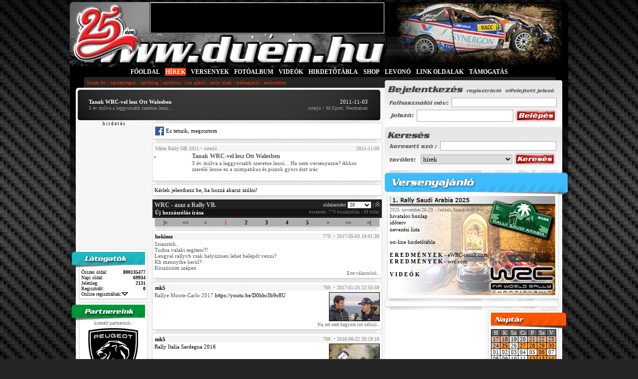

--- FILE ---
content_type: text/html; charset=iso-8859-2
request_url: https://www.duen.hu/hirek/tanak_wrc-vel_lesz_ott_walesben/wrc/uj_hozzaszolas?valasz=13435
body_size: 18834
content:
<!DOCTYPE html>
<html>
<head>

	<title>DuEn RALLY oldala - Tanak WRC-vel lesz Ott Walesben - 3 év múlva a leggyorsabb szeretne lenni...</title>
	<base href="https://www.duen.hu/" />
	<meta name="DESCRIPTION" CONTENT="DuEn RALLY oldala" />
	<meta name="KEYWORDS" CONTENT="rally, aut&oacute;verseny, drift, forma-1, rallye, rali, wrc, s2000" />
	<meta http-equiv="content-type" content="text/html; charset=iso-8859-2" />
	
	<meta name="language" content="hungary"/>
		<meta property="og:title" content="Tanak WRC-vel lesz Ott Walesben" />
		<meta property="og:image" content="https://www.duen.hu/userfiles/image/111103_Tanak_WRC-vel_lesz_Ott_Walesben/thumb_tanak_wrc-vel_lesz_ott_walesben_1.jpg" />
	<meta property="og:url" content="https://www.duen.hu/hirek/tanak_wrc-vel_lesz_ott_walesben/wrc/uj_hozzaszolas?valasz=13435" />
	<meta property="og:description" content="3 év múlva a leggyorsabb szeretne lenni... Ha nem versenyezne? Akkor szerelő lenne ez a szimpatikus és piszok gyors észt srác" />
	<meta property="og:type" content="website" />

  <meta name="google-site-verification" content="IkJxX-3yisLWqrzS3DLRxT8YVh_fccTZ638RGIVT2Q0" />

	<link rel="stylesheet" href="css/main.css?v=1.3" />
	<link rel="stylesheet" href="css/hirek.css" />
	<link rel="stylesheet" href="css/templates.css" />
	<link rel="shortcut icon" href="https://www.duen.hu/duen.ico" />


	<!--[if lte IE 6]>
	<script type="text/javascript" src="js/supersleight.js"></script>
	<script type="text/javascript" src="js/alphaimages.js"></script>
	<![endif]-->

	<!--
	<link rel="stylesheet" type="text/css" href="JSCal2/css/jscal2.css" />
    <link rel="stylesheet" type="text/css" href="JSCal2/css/border-radius.css" />
    <link rel="stylesheet" type="text/css" href="JSCal2/css/img/gold.css" />
    <link rel="stylesheet" type="text/css" href="JSCal2/css/reduce-spacing.css" />
    <script type="text/javascript" src="JSCal2/js/jscal2.js"></script>
    <script type="text/javascript" src="JSCal2/js/lang/hu.js"></script>
	-->



	<!--<script type="text/javascript" src="js/prototype.js"></script>-->
		<script type="text/javascript" src="js/functions.js?ts=1585734408"></script>
	<script type="text/javascript" src="js/onlynum.js"></script>
	<script type="text/javascript" src="admin/js/utils.js"></script>
	<script type="text/javascript" src="admin/js/overlib.js"></script>
	<script type="text/javascript" src="js/slide.js"></script>
	<script language="JavaScript" type="text/javascript" src="js/ajax_captcha.js"></script>


	<script>createCookie('user_id','0','90000')</script>
	<script>createCookie('user_time', '20251126080109', '90000')</script>
	<script>createCookie('user_sessid', 'd8a56bjm5lmuv4kjkn52hudp55', '90000')</script>
	<script>createCookie('user_stat', 'offline', '90000')</script>
<script type="text/javascript">
	var BASE_HREF="www.duen.hu/";
	</script>

	<script type="text/javascript"><!--
-->
	</script>


	 <script src="https://code.jquery.com/jquery-1.10.2.js"></script>
	 <script type="text/javascript">
	 		function _alert(msg,title)
	 		{
	 			if($('#js--alert').is('div'))
	 			{
	 				$('#js--alert').remove();
	 			}
	 			var _html='';
	 				_html+='<div id="js--alert" class="alert-modal" style="background: rgba(0,0,0,0.6); width: 100%;height: 100%; position: fixed; top:0; left:0;box-shadow: 0px 0px 5px #333;">';
	 				_html+='<div class="alert-wrapper" style="width:500px;min-height:50px;background:#FFFFFF; margin:100px auto auto auto;padding-bottom:20px;">';

	 				if(title)
	 				{
	 				_html+='<div class="alert-title" style="text-align:center;padding:15px 0;font-size: large;color: red;font-weight: bold;">'+title+'</div>';
	 				}

	 				_html+='<div class="alert-body" style="text-align:center;padding:15px 0;">'+msg+'</div>';
	 				_html+='<div class="alert-footer" style="text-align:center;padding:10px;"><button style="padding:3px 12px;cursor:pointer;" onclick="$(\'#js--alert\').remove()">Ok</button></div>';
	 				_html+='</div>';
	 				_html+='</div>';

	 			$('body').append(_html);
	 		}

	 </script>


<!--/* ------------------------------------------ AdSense ------------------------------------------*/-->

<!--/* ------------------------------------------ AdSense ------------------------------------------*/-->
<!-- Google tag (gtag.js) -->
<script async src="https://www.googletagmanager.com/gtag/js?id=UA-6460765-1"></script>
<script>
  window.dataLayer = window.dataLayer || [];
  function gtag(){dataLayer.push(arguments);}
  gtag('js', new Date());

  gtag('config', 'UA-6460765-1');
</script>

</head>


	<body style="">
<!--/* ------------------------------------------ bg_campaign ------------------------------------------*/-->

<!--/* ------------------------------------------ bg_campaign ------------------------------------------*/-->

<div id="wrapper">
<!--/* ------------------------------------------ sliding ------------------------------------------*/-->
<!--/*
<div id="sliding" style="margin-top: 20px; position: absolute;width:180px;display:none;text-align: center;">
</div>
 <!--/* ------------------------------------------ sliding ------------------------------------------ */-->
 
 



<!--/* ------------------------------------------ SUPERBANNER ------------------------------------------ */-->
<!--/*
<div align=center>
<a href="https://www.duen.hu/verseny/tbr_racing_nyilt_nap_251024">
<img title="TBR RACING NYĂLT NAP - 2025.10.24. - GĂśdĂśllĹ, Ipari Park" 
src="https://www.duen.hu/ad/banner_1000x120_251024_tbr.gif" alt="TBR RACING NYĂLT NAP - 2025.10.24. - GĂśdĂśllĹ, Ipari Park" border="0" ></a>



<!--/* ------------------------------------------ SUPERBANNER ------------------------------------------ */-->

<div id="overDiv" style="position:absolute; visibility:hidden; z-index:1000;"></div>

		<div id="container">
			<div id="header" style="">
						<table cellpadding="0" cellspacing="0"  id="header_table" border="0" >
			<tr valign="top">
				<td style="cursor: pointer; cursor:hand;" onmousedown="document.location.href='https://www.duen.hu/'">
					<div style="width: 160px; height: 60px;"><a name="top">&nbsp;</a></div>
				</td>
				<td style="border-left:solid 1px #000000; border-right:solid 1px #000000; border-bottom:solid 1px #000000;">
					<div style="width: 468px;height: 60px;margin-top:1px;background:#000000;border: solid 1px #fff;">


<!-- 468x60 FŐOLDAL [iframe] -->
<script type="text/javascript">
var rnd = window.rnd || Math.floor(Math.random()*10e6);
var pid150097 = window.pid150097 || rnd;
var plc150097 = window.plc150097 || 0;
var abkw = window.abkw || '';
var absrc = 'https://ads.duen.hu/adserve/;ID=162639;size=468x60;setID=150097;type=iframe;kw='+abkw+';pid='+pid150097+';place='+(plc150097++)+';rnd='+rnd+'';
document.write('<ifr'+'ame src="'+absrc+'" width="468" height="60" marginwidth="0" marginheight="0" hspace="0" vspace="0" frameborder="0" scrolling="no"></ifr'+'ame>');
</script>



					</div>
				</td>
				<td style="width:368px;text-align: left;" rowspan="2"><img src="images/random/fooldal//turan_osszetort_focus.jpg" alt="" style="" /></td>
			</tr>
			<tr>
				<td colspan="2" style=" height: 68px;cursor: pointer;cursor:hand;" onmousedown="document.location.href='https://www.duen.hu/'">&nbsp;</td>
			</tr>
			<tr>
				<td colspan="3" style="width:1000px;background: #000;">
					<table cellpadding="0" cellspacing="0" border="0" id="menu_bar_table">
						<tr>
							<td class="fm">
							<a href="https://www.duen.hu/" class="fomenu" style="color:#fff">FŐOLDAL</a> <b>|</b> <a href="hirek" class="fomenu_inactive" style="color:#fff">HÍREK</a> <b>|</b> <a href="versenyek" class="fomenu" style="color:#fff">VERSENYEK</a> <b>|</b> <a href="fotoalbum" class="fomenu" style="color:#fff">FOTÓALBUM</a> <b>|</b> <a href="video" class="fomenu" style="color:#fff">VIDEÓK</a> <b>|</b> <a href="https://hirdetotabla.duen.hu" class="fomenu" style="color:#fff">HIRDETŐTÁBLA</a> <b>|</b> <a href="https://duenshop.hu" class="fomenu" style="color:#fff">SHOP</a> <b>|</b> <a href="matrica" class="fomenu" style="color:#fff">LEVONÓ </a> <b>|</b> <a href="linkek" class="fomenu" style="color:#fff">LINK OLDALAK</a> <b>|</b> <a href="https://www.duen.hu/tamogatas" class="fomenu" style="color:#fff">TÁMOGATÁS</a>							</td>
						</tr>
						<tr>
							<td style="color: #fa3200;height:22px;background: url(images/header_bottom.gif) no-repeat;padding: 0 0px 0px 34px;"><a href="hirek" target="_self" class="almenu">összes hír</a><span style="color:#fa3200">&nbsp;|&nbsp;</span><a href="sajtoanyagok" target="_self" class="almenu">sajtóanyagok</a><span style="color:#fa3200">&nbsp;|&nbsp;</span><a href="sajtoblog" target="_self" class="almenu">sajtóblog</a><span style="color:#fa3200">&nbsp;|&nbsp;</span><a href="hirek/sajtolista" target="_self" class="almenu">sajtólista</a><span style="color:#fa3200">&nbsp;|&nbsp;</span><a href="hirek/linkajanlo" target="_self" class="almenu">link ajánló</a><span style="color:#fa3200">&nbsp;|&nbsp;</span><a href="hirek/autoshirek" target="_self" class="almenu">autós hírek</a><span style="color:#fa3200">&nbsp;|&nbsp;</span><a href="hirek/mediaajanlo" target="_self" class="almenu">médiaajánló</a><span style="color:#fa3200">&nbsp;|&nbsp;</span><a href="hirek/autoszektor" target="_self" class="almenu">autószektor</a></td>
						</tr>
					</table>
				</td>
			</tr>
		</table>			</div>

			<div id="content">
								<div class="duen-bg">
				<table cellpadding="0" cellspacing="0" border="0" style="float: left;width:616px;">
					<tr style="vertical-align: top">
						<td colspan="2">
							
<table cellpadding="0" cellspacing="0" border="0" style="width:611px;background: #000000;background: url(images/sajtofejlec_bg-line.jpg) repeat-y">
	<tr>
		<td style="background: url(images/hir_top_border.gif) no-repeat; height:12px;font-size:6px;" ></td>
	</tr>
	<tr>
		<td style="background:url(images/sajto_nopic_bg.jpg) no-repeat;text-align: center;">
			<table cellpadding="0" cellspacing="0" border="0" style="margin:auto;width: 560px;">
				<tr style="vertical-align: top;height:48px;color: #fff; text-align: left; " >
					<td style="margin-left:5px;">
						<div style="float: left;margin-top:10px;"><b>Tanak WRC-vel lesz Ott Walesben</b><br /><span class="h-note">3 év múlva a leggyorsabb szeretne lenni...</span></div>
						<div style="float: right;text-align: right;margin-top:10px;margin-bottom:10px;">
							2011-11-03<br /><span class="h-note">interjú&nbsp;&bull;&nbsp;M-Sport, Neomatsek</span>
						</div>
					</td>
				</tr>
			</table>
		</td>
	</tr>
	<tr>
		<td class="news_bottom_border3"></td>
	</tr>
</table>
						</td>
					</tr>
					<tr style="vertical-align: top">
						<td style="width:148px;	">
	
<div style="text-align:center;"><span style="font-size:9px;">h i r d e t é s</span>


<!-- 120x240 FŐOLDAL [iframe] -->
<script type="text/javascript">
var rnd = window.rnd || Math.floor(Math.random()*10e6);
var pid150098 = window.pid150098 || rnd;
var plc150098 = window.plc150098 || 0;
var abkw = window.abkw || '';
var absrc = 'https://ads.duen.hu/adserve/;ID=162639;size=120x240;setID=150098;type=iframe;kw='+abkw+';pid='+pid150098+';place='+(plc150098++)+';rnd='+rnd+'';
document.write('<ifr'+'ame src="'+absrc+'" width="120" height="240" marginwidth="0" marginheight="0" hspace="0" vspace="0" frameborder="0" scrolling="no"></ifr'+'ame>');
</script>

</div>


<div class="b1_box" style="font-size:10px">

	<div class="latogato_box_head" ></div>

	<div class="latogato_box_body">

		<div style="padding:3px">
			<div style="float: left">
				&Ouml;sszes oldal:
			</div>
			<div style="float: right">
				<b>800135477</b>
			</div>
			<div class="cb"></div>

			<div style="float: left">
				Napi oldal:
			</div>
			<div style="float: right">
				<b>69934</b>
			</div>
			<div class="cb"></div>


			<div style="float: left">
				Jelenleg:
			</div>
			<div style="float: right">
				<b>2131</b>
			</div>
			<div class="cb"></div>

			<div style="float: left">
				Regisztr&aacute;lt:
			</div>
			<div style="float: right">
				<b>0</b>
			</div>

			<div class="cb"></div>

			<div>
				<a href="https://www.duen.hu/tagok">Online regisztr&aacute;ltak:</a><a href="javascript:void(0)" onclick="toggle_visitor()"><img id="up" src="images/latogatok/down.gif" alt="" border="0"/></a></div>
			
			<div style="text-align: right; display:none;" id="visitors" >
								<br />* - bejelentkezve&nbsp;&nbsp;<a href="javascript:void(0)" onclick="toggle_visitor()"><img src="images/latogatok/up.gif" alt="" border="0"/></a>
			</div>




		</div>



	</div>

	<div style="margin:0px 4px 0px 7px;" class="bottom_sh"></div>
</div>
 <div class="partner_box">

	<div class="partner_box_head" ></div>

  <div class="partner_box_body">
    <div style="text-align: center;" class=note>kiemelt partnerünk :<br />
      <a href="dl.php?d=linkek&i=379" target=_blank><img src="gfx/partner_PEUGEOT.png" width="130" border="0" alt="Peugeot Magyarország"/></a><br />
     <br />további partnereink :<br /><br />
      <a href=dl.php?d=linkek&i=389 target=_blank><img src="gfx/partner_bezedekor.gif" width="130" border="0" alt="BÉZÉ DEKOR"/></a><br /><br />
      <a href=dl.php?d=linkek&i=210 target=_blank><img src="gfx/partner_autodekor.gif" width="130" border="0" alt="AutoDekor"/></a><br /><br />
      <a href=dl.php?d=linkek&i=369 target=_blank><img src="gfx/partner_busline.png" width="130" border="0" alt="BusLine"/></a><br />
     <br />webshopunk :<br /><br />
      <a href=dl.php?d=linkek&i=373 target=_blank><img src="gfx/partner_duenshop.gif" width="130" border="0" alt="duenShop.hu - a rallyongók boltja"/></a><br /><br />
    </div>
  </div>

	<div style="margin:0px 4px 0px 7px;" class="bottom_sh"></div>


 </div>
<div class="bajnoksag_box&quot;">
<div class="bajnoksag_box_head"></div>
<div class="partner_box_body">
  <table border="0" width="130" cellspacing="0" cellpadding="0" align="center">
    <tbody>
      <tr>
        <td class="jl_tpl_date" align="center"><strong><a class="a" href="https://www.duen.hu/bajnoksag/hungarian_virtual_rally_championship_2025">Hungarian Virtual <br />
          Rally Championship 2025</a></strong></td>
      </tr>
      <tr>
        <td class="note" align="center">v&eacute;geredm&eacute;ny</td>
      </tr>
    </tbody>
  </table>
  <table class="note" border="0" width="130" cellspacing="0" cellpadding="0" align="center">
    <tr>
      <td>1.</td>
      <td>B&iacute;r&oacute;-Ambrus Roland</td>
      <td><div align="center"></div></td>
      <td><div align="right">1218</div></td>
    </tr>
    <tr>
      <td>2.</td>
      <td>G&ouml;nczi D&aacute;niel</td>
      <td><div align="center"></div></td>
      <td><div align="right">1140</div></td>
    </tr>
    <tr>
      <td>3.</td>
      <td>Cs&aacute;ki Ott&oacute;</td>
      <td><div align="center"></div></td>
      <td><div align="right">1024</div></td>
    </tr>
    <tr>
      <td>4.</td>
      <td><div align="left">Halmai P&eacute;ter</div></td>
      <td></td>
      <td><div align="right">919</div></td>
    </tr>
    <tr>
      <td>5.</td>
      <td>Nagy Bal&aacute;zs</td>
      <td><div align="center"></div></td>
      <td><div align="right">906</div></td>
    </tr>
    <tr>
      <td>6.</td>
      <td>R&aacute;si L&aacute;szl&oacute;</td>
      <td><div align="center"></div></td>
      <td><div align="right">905</div></td>
    </tr>
    <tr>
      <td>7.</td>
      <td>Balogh Rich&aacute;rd</td>
      <td><div align="center"></div></td>
      <td><div align="right">885</div></td>
    </tr>
    <tr>
      <td>8.</td>
      <td>K&aacute;ra K&aacute;roly</td>
      <td><div align="center"></div></td>
      <td><div align="right">883</div></td>
    </tr>
    <tr>
      <td>9.</td>
      <td>Zsoldos Csaba</td>
      <td><div align="center"></div></td>
      <td><div align="right">866</div></td>
    </tr>
    <tbody>
    </tbody>
  </table>
<table border="0" width="130" cellspacing="0" cellpadding="0" align="center">
    <tbody>
      <tr>
        <td class="note" align="center"><a class="vinfo" href="https://bit.ly/virtual_bajnoksag_allasa_2025" target="_blank" rel="noopener">teljes t&aacute;bl&aacute;zat</a></td>
      </tr>
    </tbody>
  </table>
  <div align="center"></div>
<div align="center"><img src="images/versenyinfo/line.gif" /></div>
<table border="0" width="130" cellspacing="0" cellpadding="0" align="center">
<tbody>
<tr>
<td class="jl_tpl_date" align="center"><strong><a class="a" href="https://www.duen.hu/bajnoksag/world_rally_championship_2025">World Rally Championship 2025</a></strong></td>
</tr>
<tr>
<td class="note" align="center">a 13.futam, <br />
  a Japan Rally ut&aacute;n</td>
</tr>
</tbody>
</table>
<table class="note" border="0" width="130" cellspacing="0" cellpadding="0" align="center">
  <tr>
    <td>1.</td>
    <td>Elfyn Ewans</td>
    <td><div align="center"><img src="gfx/car/toyota.png" alt="Toyota Yaris GR Rally1" /></div></td>
    <td><div align="right">272</div></td>
  </tr>
  <tr>
    <td>2.</td>
    <td>Sebastian Ogier</td>
    <td><div align="center"><img src="gfx/car/toyota.png" alt="Toyota Yaris GR Rally1" /></div></td>
    <td><div align="right">269</div></td>
  </tr>
  <tr>
    <td>3.</td>
    <td>Kalle Rovanpera</td>
    <td><div align="center"><img src="gfx/car/toyota.png" alt="Toyota Yaris GR Rally1" /></div></td>
    <td><div align="right">248</div></td>
  </tr>
  <tr>
    <td>4.</td>
    <td>Ott Tanak</td>
    <td><div align="center"><img src="gfx/car/hyundai.png" alt="Hyundai i20 N Rally1" /></div></td>
    <td><div align="right">213</div></td>
  </tr>
  <tr>
    <td>5.</td>
    <td>Thierry Neuville</td>
    <td><div align="center"><img src="gfx/car/hyundai.png" alt="Hyundai i20 N Rally1" /></div></td>
    <td><div align="right">166</div></td>
  </tr>
  <tr>
    <td>6.</td>
    <td>Takamoto Katsuta</td>
    <td><div align="center"><img src="gfx/car/toyota.png" alt="Toyota Yaris GR Rally1" /></div></td>
    <td><div align="right">111</div></td>
  </tr>
  <tr>
    <td>7.</td>
    <td>Adrien Fourmaux</td>
    <td><div align="center"><img src="gfx/car/hyundai.png" alt="Hyundai i20 N Rally1" /></div></td>
    <td><div align="right">96</div></td>
  </tr>
  <tr>
    <td>8.</td>
    <td>Sami Pajari</td>
    <td><div align="center"><img src="gfx/car/toyota.png" alt="Toyota Yaris GR Rally1" /></div></td>
    <td><div align="right">94</div></td>
  </tr>
  <tr>
    <td>9.</td>
    <td>Oliver Solberg</td>
    <td><div align="center"><img src="gfx/car/toyota.png" alt="Toyota Yaris GR Rally1" /></div></td>
    <td><div align="right">70</div></td>
  </tr>
<tbody>
</tbody>
</table>
<table border="0" width="130" cellspacing="0" cellpadding="0" align="center">
<tbody>
<tr>
<td class="note" align="center"><a class="vinfo" href="https://www.wrc.com/en/results-and-standings/championship-standings" target="_blank" rel="noopener">teljes t&aacute;bl&aacute;zat</a></td>
</tr>
</tbody>
</table>
<div align="center"><img src="images/versenyinfo/line.gif" /></div>
<table border="0" width="130" cellspacing="0" cellpadding="0" align="center">
<tbody>
<tr>
<td class="jl_tpl_date" align="center"><strong><a class="a" href="https://www.duen.hu/bajnoksag/european_rally_championship_2025">European Rally Championship 2025</a></strong></td>
</tr>
<tr>
<td class="note" align="center">a bajnoks&aacute;g v&eacute;geredm&eacute;nye</td>
</tr>
</tbody>
</table>
<table class="note" border="0" width="130" cellspacing="0" cellpadding="0" align="center">
  <tr>
    <td>1.</td>
    <td>Miko Marczyk</td>
    <td><div align="center"><img src="gfx/car/skoda.png" alt="SKODA Fabia RS Rally2" /></div></td>
    <td style="text-align: right;"><div align="right">154</div></td>
  </tr>
  <tr>
    <td>2.</td>
    <td>Jon Armstrong</td>
    <td><div align="center"><img src="gfx/car/ford.png" alt="Ford Fiesta Rally2" /></div></td>
    <td style="text-align: right;"><div align="right">148</div></td>
  </tr>
  <tr>
    <td>3.</td>
    <td>Andrea Mabellini</td>
    <td><div align="center"><img src="gfx/car/skoda.png" alt="SKODA Fabia RS Rally2" /></div></td>
    <td style="text-align: right;"><div align="right">131</div></td>
  </tr>
  <tr>
    <td>4.</td>
    <td>Mads Ostberg</td>
    <td><div align="center"><img src="gfx/car/citroen.png" alt="Citroen C3 Rally2" /></div></td>
    <td style="text-align: right;"><div align="right">104</div></td>
  </tr>
  <tr>
    <td>5.</td>
    <td>Roope Korhonen</td>
    <td><div align="center"><img src="gfx/car/toyota.png" alt="Toyota Yaris GR Rally2" /></div></td>
    <td style="text-align: right;"><div align="right">60</div></td>
  </tr>
  <tr>
    <td>6.</td>
    <td>Isak Reiersen</td>
    <td><div align="center"><img src="gfx/car/skoda.png" alt="SKODA Fabia RS Rally2" /></div></td>
    <td style="text-align: right;"><div align="right">60</div></td>
  </tr>
  <tr>
    <td>7.</td>
    <td>Romet J&uuml;rgenson</td>
    <td><div align="center"><img src="gfx/car/ford.png" alt="Ford Fiesta Rally2" /></div></td>
    <td style="text-align: right;"><div align="right">50</div></td>
  </tr>
  <tr>
    <td>8.</td>
    <td>Mille Johansson</td>
    <td><div align="center"><img src="gfx/car/skoda.png" alt="SKODA Fabia RS Rally2" /></div></td>
    <td style="text-align: right;">49</td>
  </tr>
  <tr>
    <td>9.</td>
    <td>S. Tempestini</td>
    <td><div align="center"><img src="gfx/car/skoda.png" alt="SKODA Fabia RS Rally2" /></div></td>
    <td style="text-align: right;"><div align="right">36</div></td>
  </tr>
<tbody>
</tbody>
</table>
<table border="0" width="130" cellspacing="0" cellpadding="0" align="center">
<tbody>
<tr>
<td class="note" align="center"><a class="vinfo" href="https://www.fiaerc.com/en/results-and-standings/championship-standings" target="_blank" rel="noopener">teljes t&aacute;bl&aacute;zat</a></td>
</tr>
</tbody>
</table>
<div align="center">
<div align="center"><img src="images/versenyinfo/line.gif" /></div>
<table border="0" width="130" cellspacing="0" cellpadding="0" align="center">
<tbody>
<tr>
<td class="jl_tpl_date" align="center"><strong><a class="a" href="http://www.duen.hu/bajnoksag/magyar_orszagos_rallye_bajnoksag_2025">HUMDA Orsz&aacute;gos Rally Bajnoks&aacute;g 2025</a></strong></td>
</tr>
<tr>
<td class="note" align="center">a bajnoks&aacute;g v&eacute;geredm&eacute;nye</td>
</tr>
</tbody>
</table>
<table class="note" border="0" width="130" cellspacing="0" cellpadding="0" align="center">
  <tr>
    <td>1.</td>
    <td>N&eacute;met G&aacute;bor</td>
    <td><div align="center"><img src="gfx/car/skoda.png" alt="Skoda Fabia RS Rally2" /></div></td>
    <td style="text-align: right;">141</td>
  </tr>
  <tr>
    <td>2.</td>
    <td><div align="left">Tur&aacute;n Frigyes</div></td>
    <td><div align="center"><img src="gfx/car/skoda.png" alt="SKODA Fabia RS Rally2" /></div></td>
    <td style="text-align: right;">127</td>
  </tr>
  <tr>
    <td>3.</td>
    <td><div align="left">T&oacute;th Tibor</div></td>
    <td><div align="center"><img src="gfx/car/skoda.png" alt="SKODA Fabia RS Rally2" /></div></td>
    <td style="text-align: right;">116,5</td>
  </tr>
  <tr>
    <td>4.</td>
    <td>Trencs&eacute;nyi J.</td>
    <td><div align="center"><img src="gfx/car/skoda.png" alt="Skoda Fabia R5 Evo" /></div></td>
    <td style="text-align: right;">98,5</td>
  </tr>
  <tr>
    <td>5.</td>
    <td>Bodolai L&aacute;szl&oacute;</td>
    <td><div align="center"><img src="gfx/car/ford.png" alt="Ford Fiesta R5 MkII" /></div></td>
    <td style="text-align: right;">94,5</td>
  </tr>
  <tr>
    <td>6.</td>
    <td><div align="left">Oll&eacute; Sasa</div></td>
    <td><div align="center"><img src="gfx/car/skoda.png" alt="Skoda Fabia R5 Evo" /></div></td>
    <td style="text-align: right;">78</td>
  </tr>
  <tr>
    <td>7.</td>
    <td>Trencs&eacute;nyi V.</td>
    <td><div align="center"><img src="gfx/car/skoda.png" alt="Skoda Fabia RS Rally2" /></div></td>
    <td style="text-align: right;">51,5</td>
  </tr>
  <tr>
    <td>8.</td>
    <td><div align="left">Osv&aacute;th P&eacute;ter</div></td>
    <td><div align="center"><img src="gfx/car/skoda.png" alt="SKODA Fabia  Rally2 Evo" /></div></td>
    <td style="text-align: right;">48,5</td>
  </tr>
  <tr>
    <td>9.</td>
    <td>Vida Szabolcs</td>
    <td><div align="center"><img src="gfx/car/skoda.png" alt="Skoda Fabia R5" /></div></td>
    <td style="text-align: right;">48</td>
  </tr>
<tbody>
</tbody>
</table>
<table border="0" width="120" cellspacing="0" cellpadding="0" align="center">
<tbody>
<tr>
<td class="note" align="center"><a class="vinfo" href="https://mnaszorb.hu/wp-content/uploads/2025/09/ORBORC_0914.pdf" target="_blank" rel="noopener">teljes t&aacute;bl&aacute;zat</a></td>
</tr>
</tbody>
</table>
<div align="center"><img src="images/versenyinfo/line.gif" /></div>
<table border="0" width="130" cellspacing="0" cellpadding="0" align="center">
<tbody>
<tr>
<td class="jl_tpl_date" align="center"><strong><a class="a" href="http://www.duen.hu/bajnoksag/magyar_orszagos_rallye_bajnoksag_2025">HUMDA Orsz&aacute;gos Rally Challenge 2025</a></strong></td>
</tr>
<tr>
  <td class="note" align="center">a bajnoks&aacute;g v&eacute;geredm&eacute;nye</td>
</tr>
</tbody>
</table>
<table class="note" border="0" width="130" cellspacing="0" cellpadding="0" align="center">
  <tr>
    <td>1.</td>
    <td><div align="left">Rongits Attila</div></td>
    <td><div align="center"><img src="gfx/car/mitsubishi.png" alt="Mitsubishi Lancer Evo IX" /></div></td>
    <td style="text-align: right;">105</td>
  </tr>
  <tr>
    <td>2.</td>
    <td>Hulmann G&aacute;bor</td>
    <td><div align="center"><img src="gfx/car/lada.png" alt="Lada VFTS" /></div></td>
    <td style="text-align: right;">67,5</td>
  </tr>
  <tr>
    <td>3.</td>
    <td>Bodog&aacute;n Ferenc</td>
    <td><div align="center"><img src="gfx/car/lada.png" alt="Lada VFTS" /></div></td>
    <td style="text-align: right;">74</td>
  </tr>
  <tr>
    <td>4.</td>
    <td>Hevesi Norbert</td>
    <td><div align="center"><img src="gfx/car/bmw.png" alt="BMW E36" /></div></td>
    <td style="text-align: right;">63</td>
  </tr>
  <tr>
    <td>5.</td>
    <td>Matics Mih&aacute;ly</td>
    <td><div align="center"><img src="gfx/car/lada.png" alt="Lada" /></div></td>
    <td style="text-align: right;">59</td>
  </tr>
  <tr>
    <td>6.</td>
    <td><div align="left">Kronome &Aacute;kos</div></td>
    <td><div align="center"><img src="gfx/car/skoda.png" alt="SKODA Fabia R2" /></div></td>
    <td style="text-align: right;">55</td>
  </tr>
  <tr>
    <td>7.</td>
    <td>Hinger D&aacute;vid</td>
    <td><div align="center"><img src="gfx/car/lada.png" alt="Lada VFTS" /></div></td>
    <td style="text-align: right;">49</td>
  </tr>
  <tr>
    <td>8.</td>
    <td>G&aacute;cs G&aacute;bor</td>
    <td><div align="center"><img src="gfx/car/lada.png" alt="Lada 2107" /></div></td>
    <td style="text-align: right;">34,5</td>
  </tr>
  <tr>
    <td>9.</td>
    <td>T&aacute;rk&aacute;nyi S&aacute;ndor</td>
    <td><div align="center">
        <div align="center"><img src="gfx/car/lada.png" alt="Lada VFTS" /></div>
    </div></td>
    <td style="text-align: right;">34</td>
  </tr>
<tbody>
</tbody>
</table>
<table border="0" width="120" cellspacing="0" cellpadding="0" align="center">
<tbody>
  <tr>
    <td class="note" align="center"><a class="vinfo" href="https://mnaszorb.hu/wp-content/uploads/2025/09/ORBORC_0914.pdf" target="_blank" rel="noopener">teljes t&aacute;bl&aacute;zat</a></td>
  </tr>
</tbody>
</table>
<div align="center"><img src="images/versenyinfo/line.gif" /></div>
<table border="0" width="130" cellspacing="0" cellpadding="0" align="center">
<tbody>
<tr>
<td class="jl_tpl_date" align="center"><strong><a class="a" href="http://www.duen.hu/bajnoksag/magyar_orszagos_rallye_bajnoksag_2024">Peugeot 208 Rally4 Cup Hungary</a></strong></td>
</tr>
<tr>
  <td class="note" align="center">a bajnoks&aacute;g v&eacute;geredm&eacute;nye</td>
</tr>
</tbody>
</table>
<table class="note" border="0" width="130" cellspacing="0" cellpadding="0" align="center">
  <tr>
    <td>1.</td>
    <td>Viszl&oacute; Csaba</td>
    <td><div align="center"><img src="gfx/car/peugeot.png" alt="Peugeot 208 Rally4" /></div></td>
    <td style="text-align: right;">61</td>
  </tr>
  <tr>
    <td>2.</td>
    <td>Hibj&aacute;n J&oacute;zsef</td>
    <td><div align="center"><img src="gfx/car/peugeot.png" alt="Peugeot 208 Rally4" /></div></td>
    <td style="text-align: right;">34,5</td>
  </tr>
  <tr>
    <td>3.</td>
    <td>Zagyva Dorka</td>
    <td><div align="center"><img src="gfx/car/peugeot.png" alt="Peugeot 208 Rally4" /></div></td>
    <td style="text-align: right;">28</td>
  </tr>
  <tr>
    <td>4.</td>
    <td><div align="left">R&oacute;nav&ouml;lgyi E.</div></td>
    <td><div align="center"><img src="gfx/car/peugeot.png" alt="Peugeot 208 Rally4" /></div></td>
    <td style="text-align: right;">25</td>
  </tr>
  <tr>
    <td>5.</td>
    <td>Bar Shushan</td>
    <td><div align="center"><img src="gfx/car/peugeot.png" alt="Peugeot 208 Rally4" /></div></td>
    <td style="text-align: right;">18,5</td>
  </tr>
  <tr>
    <td>6.</td>
    <td><div align="left">Tell&eacute;r Antal</div></td>
    <td><div align="center"><img src="gfx/car/peugeot.png" alt="Peugeot 208 Rally4" /></div></td>
    <td style="text-align: right;">14</td>
  </tr>
<tbody>
</tbody>
</table>
<table border="0" width="120" cellspacing="0" cellpadding="0" align="center">
<tbody>
<tr>
<td class="note" align="center"><a class="vinfo" href="https://mnaszorb.hu/wp-content/uploads/2025/09/ORBORC_0914.pdf" target="_blank" rel="noopener">teljes t&aacute;bl&aacute;zat</a></td>
</tr>
</tbody>
</table>
<div align="center"><img src="images/versenyinfo/line.gif" /></div>
<table border="0" width="130" cellspacing="0" cellpadding="0" align="center">
<tbody>
<tr>
<td class="jl_tpl_date" align="center"><strong><a class="a" href="https://www.duen.hu/bajnoksag/orszagos_rally_bajnoksag_2025">Orsz&aacute;gos Rally2 Bajnoks&aacute;g 2025</a></strong></td>
</tr>
<tr>
  <td class="note" align="center">a bajnoks&aacute;g v&eacute;geredm&eacute;nye</td>
</tr>
</tbody>
</table>
<table class="note" border="0" width="130" cellspacing="0" cellpadding="0" align="center">
  <tr>
    <td>1.</td>
    <td>Faltusz D&aacute;vid</td>
    <td><div align="center"><img src="gfx/car/peugeot.png" alt="Peugeot 208 R2" /></div></td>
    <td style="text-align: right;">125</td>
  </tr>
  <tr>
    <td>2.</td>
    <td>Rusz&oacute; Kriszti&aacute;n</td>
    <td><div align="center"><img src="gfx/car/lada.png" alt="Lada VFTS" /></div></td>
    <td style="text-align: right;">105</td>
  </tr>
  <tr>
    <td>3.</td>
    <td>V&aacute;rnai D&aacute;vid</td>
    <td><div align="center"><img src="gfx/car/ford.png" alt="Ford Fiesta R2T" /></div></td>
    <td style="text-align: right;">103</td>
  </tr>
  <tr>
    <td>4.</td>
    <td>Moln&aacute;r Zolt&aacute;n</td>
    <td><div align="center"><img src="gfx/car/citroen.png" alt="Citroen C2" /></div></td>
    <td style="text-align: right;">91</td>
  </tr>
  <tr>
    <td>5.</td>
    <td>Huh&aacute;k Csaba</td>
    <td><div align="center"><img src="gfx/car/citroen.png" alt="Citroen C2 R2" /></div></td>
    <td style="text-align: right;">69</td>
  </tr>
  <tr>
    <td>6.</td>
    <td>V&ouml;lcsey Viktor</td>
    <td><div align="center"><img src="gfx/car/peugeot.png" alt="Peugeot 208 R2" /></div></td>
    <td style="text-align: right;">63</td>
  </tr>
  <tr>
    <td>7.</td>
    <td>K&oacute;r&oacute;di Kopp&aacute;ny</td>
    <td><div align="center"><img src="gfx/car/honda.png" alt="Honda Civic TypeR" /></div></td>
    <td style="text-align: right;">50</td>
  </tr>
  <tr>
    <td>8.</td>
    <td>Fenyvesi P&eacute;ter</td>
    <td><div align="center"><img src="gfx/car/lada.png" alt="Lada 21013" /></div></td>
    <td style="text-align: right;">47</td>
  </tr>
  <tr>
    <td>9.</td>
    <td>Kerekes Bence</td>
    <td><div align="center"><img src="gfx/car/lada.png" alt="Lada VFTS" /></div></td>
    <td style="text-align: right;">34</td>
  </tr>
<tbody>
</tbody>
</table>
<table border="0" width="120" cellspacing="0" cellpadding="0" align="center">
<tbody>
<tr>
<td class="note" align="center"><a class="vinfo" href="https://mnaszorb.hu/wp-content/uploads/2025/09/Rally2_0914.pdf" target="_blank" rel="noopener">teljes t&aacute;bl&aacute;zat</a></td>
</tr>
</tbody>
</table>
<div align="center"><img src="images/versenyinfo/line.gif" /></div>
<table border="0" width="130" cellspacing="0" cellpadding="0" align="center">
<tbody>
<tr>
<td class="jl_tpl_date" align="center"><strong><a class="a" href="https://www.mnasz.hu/uploads/documents/91/historic_bajnoki_pontok_dio--sgyo--r_uta--n-20240610.pdf">Orsz&aacute;gos Historic Bajnoks&aacute;g 2025</a></strong></td>
</tr>
<tr>
  <td class="note" align="center">a bajnoks&aacute;g v&eacute;geredm&eacute;nye</td>
</tr>
</tbody>
</table>
<table width="130" border="0" align="center" cellpadding="0" cellspacing="0">
  <tbody>
    <tr>
      <td align="center" class="note"><strong>D korcsoport</strong></td>
    </tr>
  </tbody>
</table>
<table class="note" border="0" width="130" cellspacing="0" cellpadding="0" align="center">
  <tr>
    <td>1.</td>
    <td>Csukovics Istv&aacute;n</td>
    <td><div align="center"><img src="gfx/car/lada.png" alt="Lada 21013" /></div></td>
    <td style="text-align: right;">87</td>
  </tr>
  <tr>
    <td>2.</td>
    <td>Auszmann Gyula.</td>
    <td><div align="center"><img src="gfx/car/fso.png" alt="Polonez" /></div></td>
    <td style="text-align: right;">77</td>
  </tr>
  <tr>
    <td>3.</td>
    <td>Schneer L&aacute;szl&oacute;</td>
    <td><div align="center"><img src="gfx/car/lada.png" alt="Lada 21011" /></div></td>
    <td style="text-align: right;">63,5</td>
  </tr>
</table>
<table width="130" border="0" align="center" cellpadding="0" cellspacing="0">
  <tbody>
    <tr>
      <td align="center" class="note"><strong>E korcsoport</strong></td>
    </tr>
  </tbody>
</table>
<table class="note" border="0" width="130" cellspacing="0" cellpadding="0" align="center">
  <tr>
    <td>1.</td>
    <td>Kelemen Csaba</td>
    <td><div align="center"><img src="gfx/car/lada.png" alt="Lada VFTS" /></div></td>
    <td style="text-align: right;">95</td>
  </tr>
  <tr>
    <td>2.</td>
    <td>Varga C. Zolt&aacute;n</td>
    <td><div align="center"><img src="gfx/car/bmw.png" alt="BMW E30 M3" /></div></td>
    <td style="text-align: right;">82</td>
  </tr>
  <tr>
    <td>3.</td>
    <td>Szombathelyi P&eacute;ter</td>
    <td><div align="center"><img src="gfx/car/lada.png" alt="Lada VFTS" /></div></td>
    <td style="text-align: right;">63</td>
  </tr>
</table>
<table width="130" border="0" align="center" cellpadding="0" cellspacing="0">
  <tbody>
    <tr>
      <td align="center" class="note"><strong>F korcsoport</strong></td>
    </tr>
  </tbody>
</table>
<table class="note" border="0" width="130" cellspacing="0" cellpadding="0" align="center">
  <tr>
    <td>1.</td>
    <td>Pehely Bal&aacute;zs</td>
    <td><div align="center"><img src="gfx/car/honda.png" alt="Honda Integra Type-R" /></div></td>
    <td style="text-align: right;">47</td>
  </tr>
  <tr>
    <td>2.</td>
    <td>Kaufmann M.</td>
    <td><div align="center"><img src="gfx/car/toyota.png" alt="Toyota Celica" /></div></td>
    <td style="text-align: right;">30</td>
  </tr>
  <tr>
    <td>3.</td>
    <td>Bolya Tam&aacute;s</td>
    <td><div align="center"><img src="gfx/car/opel.png" alt="Opel Corsa GSi" /></div></td>
    <td style="text-align: right;">27</td>
  </tr>
</table>
<table border="0" width="120" cellspacing="0" cellpadding="0" align="center">
<tbody>
<tr>
<td class="note" align="center"><a class="vinfo" href="https://mnaszorb.hu/wp-content/uploads/2025/09/Historic_0914.pdf" target="_blank" rel="noopener">teljes t&aacute;bl&aacute;zat</a></td>
</tr>
</tbody>
</table>
<img src="images/versenyinfo/line.gif" />
						</td>
						<td style="width:468px;text-align: center;">
							

<div class="news_box_holder">
	<div class="news_box_holder_padd" >
		<div class="" style="text-align:left;line-height:22px;vertical-align:middle">
	<a rel="nofollow"  href="https://www.facebook.com/share.php?u=https://www.duen.hu/hirek/tanak_wrc-vel_lesz_ott_walesben/wrc/uj_hozzaszolas?valasz=13435"  target="_blank" class="fb_share_link">
<img src="images/fb.jpg" style="text-align:left;line-height:22px;vertical-align:middle"> Ez tetszik, megosztom</a>

		</div>
		<div class="cl"></div>
	</div>
</div>
<div style="width:460px;margin:auto; " class="bottom_sh"></div>				<div class="news_box_holder" >
					<div class="news_box_holder_padd">
						<div class="news_box_holder_date">
							<div style="float: left"><a href="https://www.duen.hu/verseny/wales_rally_gb_" class="note-link">Wales Rally GB 2011</a>&nbsp;&bull;&nbsp;interjú</div>
							<div style="float: right">2011-11-03</div>
							<div class="cb"></div>
						</div>
						<a href="https://www.duen.hu/hirek/tanak_wrc-vel_lesz_ott_walesben" class="a2" style="cursor: pointer; cursor: hand;">
						<div style="float: left;width:70px; height:52px; " >
							<img  src="../userfiles/image/111103_Tanak_WRC-vel_lesz_Ott_Walesben/alt_80.jpg" style="width:70px; height:52px;border: solid 1px #000;" alt=""/>
						</div>
						<div style="float: left;width:360px;margin-left:5px;">
							<span class="news_box_holder_head">Tanak WRC-vel lesz Ott Walesben</span><br />
							3 év múlva a leggyorsabb szeretne lenni... Ha nem versenyezne? Akkor szerelő lenne ez a szimpatikus és piszok gyors észt srác						</div> 
						</a>
						<div style="clear: left"></div>
					</div>
				</div>
				<div style="width:460px;margin:auto; " class="bottom_sh"></div>

				
<div class="news_box_holder" >
				<div class="news_box_holder_padd">
				Kérlek jelentkezz be, ha hozzá akarsz szólni!
				</div>
			</div>
			<div style="width:460px;margin:auto;" class="bottom_sh"></div>

<div class="news_box_holder" style="background:#202020;">
	<div class="news_box_holder_padd" style="color:#fff;">
		<div class="lapozo_fej">WRC - azaz a Rally VB.</div>
		<div class="lapozo_hossz"> oldalanként <select name="limit" style="font-size:9px;width:48px;padding:0;" onchange="document.location.href='https://www.duen.hu/hirek/tanak_wrc-vel_lesz_ott_walesben/wrc?limit='+this.value"><option value="10" >10</option><option value="20" selected>20</option><option value="50" >50</option><option value="100" >100</option></select> | <a href="https://www.duen.hu/hirek/tanak_wrc-vel_lesz_ott_walesben/wrc?sort=ASC"><img src="images/sort_arrow_down.jpg" alt="növekvő" border="0"/></a> </div>
		<div class="lapozo_leiras">
			<div style="float: left"><a class="userw" href="https://www.duen.hu/hirek/tanak_wrc-vel_lesz_ott_walesben/wrc/uj_hozzaszolas">Új hozzászólás írása</a>&nbsp;</div>
			<div style="float: right">
			összesen: 770 hozzászólás &bull;   39 oldal</div>
			<div class="cb"></div>
		</div>
	</div>
</div>
<div class="news_box_holder" style="background:#aeaeae; width:450px;margin-top:0px;">
	<div style="padding:2px 1px 2px 1px; text-align: center;">
			<table cellspacing="0" cellpadding="0" style="" border="0">
			<tr>
				<td class="lapozo_mezo"><a title="Első oldal" class="inactive_pager" href="https://www.duen.hu/hirek/tanak_wrc-vel_lesz_ott_walesben/wrc?oldal=1">|<</a></td><td class="lapozo_mezo"><a title="Előző 5 oldal" class="inactive_pager" href="https://www.duen.hu/hirek/tanak_wrc-vel_lesz_ott_walesben/wrc?oldal=1"><<</a></td><td class="lapozo_mezo"><a title="Előző oldal" class="inactive_pager" href="https://www.duen.hu/hirek/tanak_wrc-vel_lesz_ott_walesben/wrc?oldal=1"><</a></td><td class="lapozo_mezo"><a title="1. oldal" class="active_pager" href="https://www.duen.hu/hirek/tanak_wrc-vel_lesz_ott_walesben/wrc?oldal=1">1</a></td><td class="lapozo_mezo"><a title="2. oldal" class="inactive_pager" href="https://www.duen.hu/hirek/tanak_wrc-vel_lesz_ott_walesben/wrc?oldal=2">2</a></td><td class="lapozo_mezo"><a title="3. oldal" class="inactive_pager" href="https://www.duen.hu/hirek/tanak_wrc-vel_lesz_ott_walesben/wrc?oldal=3">3</a></td><td class="lapozo_mezo"><a title="4. oldal" class="inactive_pager" href="https://www.duen.hu/hirek/tanak_wrc-vel_lesz_ott_walesben/wrc?oldal=4">4</a></td><td class="lapozo_mezo"><a title="5. oldal" class="inactive_pager" href="https://www.duen.hu/hirek/tanak_wrc-vel_lesz_ott_walesben/wrc?oldal=5">5</a></td><td class="lapozo_mezo"><a title="Következő oldal" class="inactive_pager" href="https://www.duen.hu/hirek/tanak_wrc-vel_lesz_ott_walesben/wrc?oldal=2">></a></td><td class="lapozo_mezo"><a title="Következő 5 oldal" class="inactive_pager" href="https://www.duen.hu/hirek/tanak_wrc-vel_lesz_ott_walesben/wrc?oldal=6">>></a></td><td class="lapozo_mezo"><a title="Utolsó oldal" class="inactive_pager" href="https://www.duen.hu/hirek/tanak_wrc-vel_lesz_ott_walesben/wrc?oldal=39">>|</a></td>
			</tr>
			</table>		</div>
	</div>
<div style="width:450px;margin:auto; " class="bottom_sh"></div>
			<div class="news_box_holder">
				<div class="news_box_holder_padd">
					<div class="news_box_holder_date">
						<div style="float: left;color: #000;" ><a href="https://www.duen.hu/tagok/5295" class="user"  name="21252" style=""><b>hokinsz</b></a></div>
						<div style="float: right;">770. &bull; 2017-05-03 18:01:39</div>
						<div class="cb"></div>
					</div>
					<div style="overflow:hidden;word-wrap: break-word;color:#555555">
					Sziasztok..<br />
Tudna valaki segíteni?!<br />
Lengyel rallyvb csak helyszínen lehet belépőt venni?<br />
Kb mennyibe kerül?<br />
Köszönöm szépen
					</div>					<div style="clear:right;float: left" class="note">
										</div>
					<div style="text-align:right;float: right;" class="note"><a href="https://www.duen.hu/hirek/tanak_wrc-vel_lesz_ott_walesben/wrc/uj_hozzaszolas?valasz=21252">Erre válaszolok...</a></div>
					<div class="cb"></div>
				</div>
			</div>
			<div style="width:460px;margin:auto;" class="bottom_sh"></div>
						<div class="news_box_holder">
				<div class="news_box_holder_padd">
					<div class="news_box_holder_date">
						<div style="float: left;color: #000;" ><a href="https://www.duen.hu/tagok/6691" class="user"  name="21197" style=""><b>mk5</b></a></div>
						<div style="float: right;">769. &bull; 2017-01-25 22:55:59</div>
						<div class="cb"></div>
					</div>
					<a href="javascript:void(0)" onclick="forum_template_popup('6', '21197')"><img src="images/forum/000006_021197_th.jpg" alt="" style="float: right ;margin-left:2px;margin-bottom:2px;border: solid 1px #000"/></a><div style="overflow:hidden;word-wrap: break-word;color:#555555">
					Rallye Monte-Carlo 2017 <a href="http://https://youtu.be/D0hbr3b9c8U" class=\"forum\" target=\"_blank\">https://youtu.be/D0hbr3b9c8U</a> 
					</div>					<div style="clear:right;float: left" class="note">
										</div>
					<div style="text-align:right;float: right;" class="note"><a href="https://www.duen.hu/hirek/tanak_wrc-vel_lesz_ott_walesben/wrc/uj_hozzaszolas?valasz=21197">Na, ezt nem hagyom szó nélkül...</a></div>
					<div class="cb"></div>
				</div>
			</div>
			<div style="width:460px;margin:auto;" class="bottom_sh"></div>
						<div class="news_box_holder">
				<div class="news_box_holder_padd">
					<div class="news_box_holder_date">
						<div style="float: left;color: #000;" ><a href="https://www.duen.hu/tagok/6691" class="user"  name="21164" style=""><b>mk5</b></a></div>
						<div style="float: right;">768. &bull; 2016-06-22 20:19:16</div>
						<div class="cb"></div>
					</div>
					<a href="javascript:void(0)" onclick="forum_template_popup('6', '21164')"><img src="images/forum/000006_021164_th.jpg" alt="" style="float: right ;margin-left:2px;margin-bottom:2px;border: solid 1px #000"/></a><div style="overflow:hidden;word-wrap: break-word;color:#555555">
					 <a href="http://https://www.youtube.com/watch?v=wrmF3RByZOo&amp;feature=youtu.be" class=\"forum\" target=\"_blank\">Rally Italia Sardegna 2016</a> 
					</div>					<div style="clear:right;float: left" class="note">
										</div>
					<div style="text-align:right;float: right;" class="note"><a href="https://www.duen.hu/hirek/tanak_wrc-vel_lesz_ott_walesben/wrc/uj_hozzaszolas?valasz=21164">Nekem az a v&eacute;lem&eacute;nyem, hogy...</a></div>
					<div class="cb"></div>
				</div>
			</div>
			<div style="width:460px;margin:auto;" class="bottom_sh"></div>
						<div class="news_box_holder">
				<div class="news_box_holder_padd">
					<div class="news_box_holder_date">
						<div style="float: left;color: #000;" ><a href="https://www.duen.hu/tagok/18542" class="user"  name="21065" style=""><b>Zsolti70</b></a></div>
						<div style="float: right;">767. &bull; 2016-02-13 11:46:05</div>
						<div class="cb"></div>
					</div>
					<div style="overflow:hidden;word-wrap: break-word;color:#555555">
					Paddon már csak 8.8 másodpercre Ogiertől.
					</div>					<div style="clear:right;float: left" class="note">
										</div>
					<div style="text-align:right;float: right;" class="note"><a href="https://www.duen.hu/hirek/tanak_wrc-vel_lesz_ott_walesben/wrc/uj_hozzaszolas?valasz=21065">Nekem az a v&eacute;lem&eacute;nyem, hogy...</a></div>
					<div class="cb"></div>
				</div>
			</div>
			<div style="width:460px;margin:auto;" class="bottom_sh"></div>
						<div class="news_box_holder">
				<div class="news_box_holder_padd">
					<div class="news_box_holder_date">
						<div style="float: left;color: #000;" ><a href="https://www.duen.hu/tagok/18542" class="user"  name="21025" style=""><b>Zsolti70</b></a></div>
						<div style="float: right;">766. &bull; 2016-01-16 15:20:57</div>
						<div class="cb"></div>
					</div>
					<a href="javascript:void(0)" onclick="forum_template_popup('6', '21025')"><img src="images/forum/000006_021025_th.jpg" alt="" style="float: right ;margin-left:2px;margin-bottom:2px;border: solid 1px #000"/></a><div style="overflow:hidden;word-wrap: break-word;color:#555555">
					Ne is mond,valóban borzasztóak,igazság az hogy az M4-n bíztam,de lehet hogy csak az verseny náluk ami zárt pályás.
					</div>					<div style="clear:right;float: left" class="note">
					<a href="https://www.duen.hu/hirek/tanak_wrc-vel_lesz_ott_walesben/wrc?oldal=1#21024">Előzm&eacute;ny: atiwrc 765. 2016-01-16 14:44:31</a>					</div>
					<div style="text-align:right;float: right;" class="note"><a href="https://www.duen.hu/hirek/tanak_wrc-vel_lesz_ott_walesben/wrc/uj_hozzaszolas?valasz=21025">Na, ezt nem hagyom szó nélkül...</a></div>
					<div class="cb"></div>
				</div>
			</div>
			<div style="width:460px;margin:auto;" class="bottom_sh"></div>
						<div class="news_box_holder">
				<div class="news_box_holder_padd">
					<div class="news_box_holder_date">
						<div style="float: left;color: #000;" ><a href="https://www.duen.hu/tagok/2805" class="user"  name="21024" style=""><b>atiwrc</b></a></div>
						<div style="float: right;">765. &bull; 2016-01-16 14:44:31</div>
						<div class="cb"></div>
					</div>
					<div style="overflow:hidden;word-wrap: break-word;color:#555555">
					&quot;2016 januárjában a Discovery Networks Magyarországon is elindítja új csatornáját, a Discovery Turbo Extrát (DTX). <br />
A DTX január 1-től a Telekomnál és a Vidanetnél lesz elérhető, a többi szolgáltató folyamatosan 2016 első negyedévében veszi fel kínálatába.<br />
A csatorna elsődleges célcsoportja a fiatal férfiak, így a műsorok fő elemei a sebesség, az adrenalin és az extremitás. A szórakoztató csatorna a Discovery és az Eurosport stílusát elegyíti, és elhozza a nézőknek a motorsport olyan nagy eseményeit, mint a Superbike és a Rally világbajnokság. A DTX nagyszerű szórakozást nyújthat a motorok és autók iránt rajongó férfiaknak.&quot;<br />
<br />
A sajtó anyagban ez volt. Picit reméltem emiatt, hogy esetleg a Eurosporton mégis lesz valami újra, de se az ES, se a DTX műsorújságába nem látok semmit.<br />
T-homenál sajnos külön csomagba rakták, (ahova az ES2-t is száműzték :(), bár abból kiindulva miféle műsorok és szinkronok vannak a Discovery-n, talán jobb is ha csak angolul nézzük inkább.<br />
Legutóbb sikerült az M4-en is belefutni egy Gilette World Sport magazinba, valami Superbike vagy MotoGP összefoglaló volt, de az a szinkron az nagyon sz.r volt(nem az mtva csinálta hanem valami szinkron studió), komolyan mondom a sokat szidott Sportklubbon fényévekkel volt jobb annak a magazinnak a szinkronja....
					</div>					<div style="clear:right;float: left" class="note">
										</div>
					<div style="text-align:right;float: right;" class="note"><a href="https://www.duen.hu/hirek/tanak_wrc-vel_lesz_ott_walesben/wrc/uj_hozzaszolas?valasz=21024">Erre válaszolok...</a></div>
					<div class="cb"></div>
				</div>
			</div>
			<div style="width:460px;margin:auto;" class="bottom_sh"></div>
						<div class="news_box_holder">
				<div class="news_box_holder_padd">
					<div class="news_box_holder_date">
						<div style="float: left;color: #000;" ><a href="https://www.duen.hu/tagok/18542" class="user"  name="21023" style=""><b>Zsolti70</b></a></div>
						<div style="float: right;">764. &bull; 2016-01-16 11:43:27</div>
						<div class="cb"></div>
					</div>
					<a href="javascript:void(0)" onclick="forum_template_popup('6', '21023')"><img src="images/forum/000006_021023_th.jpg" alt="" style="float: right ;margin-left:2px;margin-bottom:2px;border: solid 1px #000"/></a><div style="overflow:hidden;word-wrap: break-word;color:#555555">
					Hali.Mit lehet tudni arról hogy valamelyik magyar sport csatorna adja-e a Rallye vb versenyeit?
					</div>					<div style="clear:right;float: left" class="note">
										</div>
					<div style="text-align:right;float: right;" class="note"><a href="https://www.duen.hu/hirek/tanak_wrc-vel_lesz_ott_walesben/wrc/uj_hozzaszolas?valasz=21023">Na, ezt nem hagyom szó nélkül...</a></div>
					<div class="cb"></div>
				</div>
			</div>
			<div style="width:460px;margin:auto;" class="bottom_sh"></div>
						<div class="news_box_holder">
				<div class="news_box_holder_padd">
					<div class="news_box_holder_date">
						<div style="float: left;color: #000;" ><a href="https://www.duen.hu/tagok/31913" class="user"  name="21022" style=""><b>Kisspici981</b></a></div>
						<div style="float: right;">763. &bull; 2016-01-15 09:50:25</div>
						<div class="cb"></div>
					</div>
					<div style="overflow:hidden;word-wrap: break-word;color:#555555">
					Üdv. Biztos van olyan,aki már volt az Adac rallyn. Idén szeretnék kimenni elöször. Az lenne a kérdésem,hogy hogyis müködik ez,mi van a 70euros belépőben,vannak e szallaslehetöségek a pályák környékén,és hogy tudok autó nélkül kijutni a pályákra? Elöre is köszönöm az infót
					</div>					<div style="clear:right;float: left" class="note">
										</div>
					<div style="text-align:right;float: right;" class="note"><a href="https://www.duen.hu/hirek/tanak_wrc-vel_lesz_ott_walesben/wrc/uj_hozzaszolas?valasz=21022">Na, ezt nem hagyom szó nélkül...</a></div>
					<div class="cb"></div>
				</div>
			</div>
			<div style="width:460px;margin:auto;" class="bottom_sh"></div>
						<div class="news_box_holder">
				<div class="news_box_holder_padd">
					<div class="news_box_holder_date">
						<div style="float: left;color: #000;" ><a href="https://www.duen.hu/tagok/6691" class="user"  name="20867" style=""><b>mk5</b></a></div>
						<div style="float: right;">762. &bull; 2015-08-06 21:28:05</div>
						<div class="cb"></div>
					</div>
					<div style="overflow:hidden;word-wrap: break-word;color:#555555">
					Talán így jobb lesz:https://www.youtube.com/watch?v=B8_eshx7kdc&amp;feature=em-upload_owner#action=share
					</div>					<div style="clear:right;float: left" class="note">
					<a href="https://www.duen.hu/hirek/tanak_wrc-vel_lesz_ott_walesben/wrc?oldal=1#20866">Előzm&eacute;ny: mk5 761. 2015-08-06 21:24:58</a>					</div>
					<div style="text-align:right;float: right;" class="note"><a href="https://www.duen.hu/hirek/tanak_wrc-vel_lesz_ott_walesben/wrc/uj_hozzaszolas?valasz=20867">Erre válaszolok...</a></div>
					<div class="cb"></div>
				</div>
			</div>
			<div style="width:460px;margin:auto;" class="bottom_sh"></div>
						<div class="news_box_holder">
				<div class="news_box_holder_padd">
					<div class="news_box_holder_date">
						<div style="float: left;color: #000;" ><a href="https://www.duen.hu/tagok/6691" class="user"  name="20866" style=""><b>mk5</b></a></div>
						<div style="float: right;">761. &bull; 2015-08-06 21:24:58</div>
						<div class="cb"></div>
					</div>
					<a href="javascript:void(0)" onclick="forum_template_popup('6', '20866')"><img src="images/forum/000006_020866_th.jpg" alt="" style="float: right ;margin-left:2px;margin-bottom:2px;border: solid 1px #000"/></a><div style="overflow:hidden;word-wrap: break-word;color:#555555">
					Lengyel vb futam: <a href="http://https://www.youtube.com/watch?v=B8_eshx7kdc&amp;feature=em-upload_owner#action=share" class=\"forum\" target=\"_blank\">Rally Poland 2015</a> 
					</div>					<div style="clear:right;float: left" class="note">
										</div>
					<div style="text-align:right;float: right;" class="note"><a href="https://www.duen.hu/hirek/tanak_wrc-vel_lesz_ott_walesben/wrc/uj_hozzaszolas?valasz=20866">Erre válaszolok...</a></div>
					<div class="cb"></div>
				</div>
			</div>
			<div style="width:460px;margin:auto;" class="bottom_sh"></div>
						<div class="news_box_holder">
				<div class="news_box_holder_padd">
					<div class="news_box_holder_date">
						<div style="float: left;color: #000;" ><a href="https://www.duen.hu/tagok/23116" class="user"  name="20348" style=""><b>gabiS4Avant</b></a></div>
						<div style="float: right;">760. &bull; 2015-01-07 15:57:20</div>
						<div class="cb"></div>
					</div>
					<div style="overflow:hidden;word-wrap: break-word;color:#555555">
					Rendszerint nem szokták kérni a passt, csak azon a jeges körgyorson (kicsit olyan krosszmotorpálya jellege van) ami ott van Norvégiában már. Ha autóval mész, és van passtartó a nyakadban, de mondjuk a kabátodban van bedugva a vége, és nem te vezetsz, többen ültök, szerintem nem fognak vacakolni vele.<br />
Nem tudom milyen az idö, de amikor én ott voltam, akkor reggel lett napsütés meg -34, délben meg kellemes -19 némi szélviharral.<br />
Az a gyors általában a második napon szokott lenni asszem. Majd megnézem hogy hivják.<br />
Amúgy aszt hiszem ha minden kötél szakad szokott lenni gyorsokra is jegy, meg külön a service parkba (ott sanszos hogy elkérik a passt, legalábbis amikor sok a látnivaló, meg bent vannak az autók, de tölem ott se mindig kérték).<br />

					</div>					<div style="clear:right;float: left" class="note">
					<a href="https://www.duen.hu/hirek/tanak_wrc-vel_lesz_ott_walesben/wrc?oldal=1#20344">Előzm&eacute;ny: szögedi 759. 2015-01-03 22:52:32</a>					</div>
					<div style="text-align:right;float: right;" class="note"><a href="https://www.duen.hu/hirek/tanak_wrc-vel_lesz_ott_walesben/wrc/uj_hozzaszolas?valasz=20348">Nekem az a v&eacute;lem&eacute;nyem, hogy...</a></div>
					<div class="cb"></div>
				</div>
			</div>
			<div style="width:460px;margin:auto;" class="bottom_sh"></div>
						<div class="news_box_holder">
				<div class="news_box_holder_padd">
					<div class="news_box_holder_date">
						<div style="float: left;color: #000;" ><a href="https://www.duen.hu/tagok/31623" class="user"  name="20344" style=""><b>szögedi</b></a></div>
						<div style="float: right;">759. &bull; 2015-01-03 22:52:32</div>
						<div class="cb"></div>
					</div>
					<div style="overflow:hidden;word-wrap: break-word;color:#555555">
					Sziasztok, lehet, hogy lesz lehetőségem egy napra lejutni a svéd rallyra. Ahogy a neten nézegettem, van belépő, amivel a megnyitóra, prológra stb. is be lehet menni, de én oda nem tudok, és nem is akarok menni. Nem az a kb. 20000 Ft, de azért az egy napért nem biztos, hogy kiadnám feleslegesen. Ami érdekelne, hogy van-e valakinek olayn tapasztalata, hogy a szakaszokon a nézőknek kijelölt területekre be lehet-e jutni belépőjegy nélkül, vagy annélkül a pálya közelébe sem lehet jutni?i<br />

					</div>					<div style="clear:right;float: left" class="note">
										</div>
					<div style="text-align:right;float: right;" class="note"><a href="https://www.duen.hu/hirek/tanak_wrc-vel_lesz_ott_walesben/wrc/uj_hozzaszolas?valasz=20344">Nekem az a v&eacute;lem&eacute;nyem, hogy...</a></div>
					<div class="cb"></div>
				</div>
			</div>
			<div style="width:460px;margin:auto;" class="bottom_sh"></div>
						<div class="news_box_holder">
				<div class="news_box_holder_padd">
					<div class="news_box_holder_date">
						<div style="float: left;color: #000;" ><a href="https://www.duen.hu/tagok/6691" class="user"  name="20133" style=""><b>mk5</b></a></div>
						<div style="float: right;">758. &bull; 2014-11-02 20:39:43</div>
						<div class="cb"></div>
					</div>
					<a href="javascript:void(0)" onclick="forum_template_popup('6', '20133')"><img src="images/forum/000006_020133_th.jpg" alt="" style="float: right ;margin-left:2px;margin-bottom:2px;border: solid 1px #000"/></a><div style="overflow:hidden;word-wrap: break-word;color:#555555">
					A Rally Catalunya sem múlhatott el magyarok nélkül,én a pálya mellől ezt láttam:<br />
<a href="http://https://www.youtube.com/watch?v=WFGLOX84nGE" class=\"forum\" target=\"_blank\">Rally Catalunya 2014</a> 
					</div>					<div style="clear:right;float: left" class="note">
										</div>
					<div style="text-align:right;float: right;" class="note"><a href="https://www.duen.hu/hirek/tanak_wrc-vel_lesz_ott_walesben/wrc/uj_hozzaszolas?valasz=20133">Én azt mondom, hogy...</a></div>
					<div class="cb"></div>
				</div>
			</div>
			<div style="width:460px;margin:auto;" class="bottom_sh"></div>
						<div class="news_box_holder">
				<div class="news_box_holder_padd">
					<div class="news_box_holder_date">
						<div style="float: left;color: #000;" ><a href="https://www.duen.hu/tagok/20379" class="user"  name="19935" style=""><b>ortodox</b></a></div>
						<div style="float: right;">757. &bull; 2014-09-04 12:57:25</div>
						<div class="cb"></div>
					</div>
					<div style="overflow:hidden;word-wrap: break-word;color:#555555">
					Majd&quot;100 éve, hogy kitalálták a rallye alapvető szabályait.  Ha etap, akkor &quot;tól-ig&quot; ennyi kilóméterre ennyi perc. /érkezés se korábban, se később/. Ha pedig gyorsasági, akkor &quot;tól-ig&quot; a leggyorsabb a legjobb. Lehet, hogy neki esik az eső, lehet, hogy nekem süt a nap, de  percenként rajtolunk és a sorrenden nem változtatunkt.<br />
Szerintem eccerű mint a faék.  <img src="gfx/sm_tongue.gif" alt="" border="0"/><br />
<br />
A handicap-et hagyjuk meg a vitorlásoknak, lovasoknak, horgászoknak, stb.,..... <img src="gfx/sm_grin.gif" alt="vigyorgok" border="0"/>
					</div>					<div style="clear:right;float: left" class="note">
										</div>
					<div style="text-align:right;float: right;" class="note"><a href="https://www.duen.hu/hirek/tanak_wrc-vel_lesz_ott_walesben/wrc/uj_hozzaszolas?valasz=19935">Nekem az a v&eacute;lem&eacute;nyem, hogy...</a></div>
					<div class="cb"></div>
				</div>
			</div>
			<div style="width:460px;margin:auto;" class="bottom_sh"></div>
						<div class="news_box_holder">
				<div class="news_box_holder_padd">
					<div class="news_box_holder_date">
						<div style="float: left;color: #000;" ><a href="https://www.duen.hu/tagok/28188" class="user"  name="19932" style=""><b>dictus magister</b></a></div>
						<div style="float: right;">756. &bull; 2014-09-03 20:30:08</div>
						<div class="cb"></div>
					</div>
					<div style="overflow:hidden;word-wrap: break-word;color:#555555">
					<br />
Én azt gondolom, hogy az autóverseny arról szól, hogy &quot;A&quot; pontból indulva, ki éri el rövidebb idő alatt a &quot;B&quot; pontot.<br />
Minden ettől eltérő értékelési megoldás csak azok érdekeit szolgálja, akik nem tudják a klasszikus szabályok mentén legyőzni az aktuális legjobbat. Nem mondhatják azt, hogy Ő menjen három keréken.<br />
<br />
Amit Te javasolsz, az nem új a sport világában. A végeredmény a helyezési számok összeadása alapján születik. Pld. horgászversenyeken. Itt, így előfordulhat, hogy nem az nyeri a versenyt, aki a legtöbb halat fogta.<br />
<br />
http://www.haldorado.hu//foto/articles/00078142.jpg<br />
<br />
A P1, P2, P3 oszlop, a verseny egyes napjain elért helyezéseket mutatja, a PONT oszlop ezek összegét, a SÚLY oszlop a fogott halak súlyát.<br />
A horgászatban azért jó ez a módszer, mert ott nem mindig igaz, hogy &quot;egyenlő pályák, egyenlő esélyek&quot;.<br />
<br />
A rallye-ra ez általában nem igaz, hacsak nem esik le gyors közben az eső. De ez az új módszer ezen nem segítene.<br />
Ne bonyolítsuk az életet, elég bonyolult az magától is...<br />
<br />
A VB-t meg más mentené meg, nem a szétlövés.<br />
<br />

					</div>					<div style="clear:right;float: left" class="note">
					<a href="https://www.duen.hu/hirek/tanak_wrc-vel_lesz_ott_walesben/wrc?oldal=1#19929">Előzm&eacute;ny: jaga 755. 2014-09-03 09:22:43</a>					</div>
					<div style="text-align:right;float: right;" class="note"><a href="https://www.duen.hu/hirek/tanak_wrc-vel_lesz_ott_walesben/wrc/uj_hozzaszolas?valasz=19932">Erre válaszolok...</a></div>
					<div class="cb"></div>
				</div>
			</div>
			<div style="width:460px;margin:auto;" class="bottom_sh"></div>
						<div class="news_box_holder">
				<div class="news_box_holder_padd">
					<div class="news_box_holder_date">
						<div style="float: left;color: #000;" ><a href="https://www.duen.hu/tagok/31512" class="user"  name="19929" style=""><b>jaga</b></a></div>
						<div style="float: right;">755. &bull; 2014-09-03 09:22:43</div>
						<div class="cb"></div>
					</div>
					<div style="overflow:hidden;word-wrap: break-word;color:#555555">
					nem tudom korábban volt-e már téma a &quot;szétlövés&quot;, amit a vb-n akarnak bevezetni, de kíváncsi lennék, ki mit gondol. <br />
ahogy a csapatvezetőknek, úgy nekem sem túl szimpatikus, hogy az esetleges első helyezettől, aki a 2 napot végiggyűrte hiba nélkül, a leggyorsabban, attól elveheti a második a győzelmet, csak mert egy gyorson jobban ment. <br />
viszont tény, hogy ahhoz, hogy az utolsó pillanatig izgalmas legyen, vagy hogy megoldják azt, hogy a pilóták versenyben maradjanak, tényleg kell változtatni. ennek kapcsán eszembe jutott egy olyan dolog, ami talán megoldás lehet erre, ez pedig az egyes gyorsaságik pontozása. <br />
vagyis kvázi nem időre mérnék az egész versenyt, hanem az adott gyorsaságikon elfoglalt helyezéseket pontoznák, és ezek a pontok adnák a versenyek végeredményét. így lehet, hogy valaki egy-két szakaszon betlizik, de a többit jól teljesíti, a végeredményben elöl lesz. így megszűnne a taktikázás, a spórolás (persze nem teljesen, de azért jobban tétje lenne minden egyes szakasznak) és minden szakasz egy külön versenyt jelentene a pilóták közt. 
					</div>					<div style="clear:right;float: left" class="note">
										</div>
					<div style="text-align:right;float: right;" class="note"><a href="https://www.duen.hu/hirek/tanak_wrc-vel_lesz_ott_walesben/wrc/uj_hozzaszolas?valasz=19929">Erre válaszolok...</a></div>
					<div class="cb"></div>
				</div>
			</div>
			<div style="width:460px;margin:auto;" class="bottom_sh"></div>
						<div class="news_box_holder">
				<div class="news_box_holder_padd">
					<div class="news_box_holder_date">
						<div style="float: left;color: #000;" ><a href="https://www.duen.hu/tagok/15521" class="user"  name="19805" style=""><b>SMisi</b></a></div>
						<div style="float: right;">754. &bull; 2014-07-02 07:01:03</div>
						<div class="cb"></div>
					</div>
					<a href="javascript:void(0)" onclick="forum_template_popup('6', '19805')"><img src="images/forum/000006_019805_th.jpg" alt="" style="float: right ;margin-left:2px;margin-bottom:2px;border: solid 1px #000"/></a><div style="overflow:hidden;word-wrap: break-word;color:#555555">
					Egy kanyar története:<br />
várakozunk, volt még egy óránk rajtig. Jöttek Magyarok, szépen direkt erre a ralira készített egyenpólókban Magyar zászló Tardos felirattal.<br />
Hangulatuk jó volt, de még rátöltöttek... és erősre itták magukat.  Jött egy csapat fehér-kék-piros zászlóval, amit a kollegák Szlovák zászlónak véltek, és egyből lesüllyedtek a foci dukkerek legaljába. skandálták többször egymás után: ki a f..om az a &quot;ján szlota&quot; óóó egy fa..opó....<br />
Csak gratulálni tudok, főleg azért mert SZLOVÉNOKNAK kiabáltak!!!<br />
biztos hogy rally vb-re akartak jönni?<br />

					</div>					<div style="clear:right;float: left" class="note">
										</div>
					<div style="text-align:right;float: right;" class="note"><a href="https://www.duen.hu/hirek/tanak_wrc-vel_lesz_ott_walesben/wrc/uj_hozzaszolas?valasz=19805">Nekem az a v&eacute;lem&eacute;nyem, hogy...</a></div>
					<div class="cb"></div>
				</div>
			</div>
			<div style="width:460px;margin:auto;" class="bottom_sh"></div>
						<div class="news_box_holder">
				<div class="news_box_holder_padd">
					<div class="news_box_holder_date">
						<div style="float: left;color: #000;" ><a href="https://www.duen.hu/tagok/15521" class="user"  name="19803" style=""><b>SMisi</b></a></div>
						<div style="float: right;">753. &bull; 2014-06-30 19:20:02</div>
						<div class="cb"></div>
					</div>
					<div style="overflow:hidden;word-wrap: break-word;color:#555555">
					nem videózni mentem, de pár pillanatot elkaptam..  <a href="http://https://www.youtube.com/watch?v=dx-vVb_BQoU" class=\"forum\" target=\"_blank\">video</a> 
					</div>					<div style="clear:right;float: left" class="note">
										</div>
					<div style="text-align:right;float: right;" class="note"><a href="https://www.duen.hu/hirek/tanak_wrc-vel_lesz_ott_walesben/wrc/uj_hozzaszolas?valasz=19803">Erre válaszolok...</a></div>
					<div class="cb"></div>
				</div>
			</div>
			<div style="width:460px;margin:auto;" class="bottom_sh"></div>
						<div class="news_box_holder">
				<div class="news_box_holder_padd">
					<div class="news_box_holder_date">
						<div style="float: left;color: #000;" ><a href="https://www.duen.hu/tagok/15521" class="user"  name="19802" style=""><b>SMisi</b></a></div>
						<div style="float: right;">752. &bull; 2014-06-30 11:39:31</div>
						<div class="cb"></div>
					</div>
					<a href="javascript:void(0)" onclick="forum_template_popup('6', '19802')"><img src="images/forum/000006_019802_th.jpg" alt="" style="float: right ;margin-left:2px;margin-bottom:2px;border: solid 1px #000"/></a><div style="overflow:hidden;word-wrap: break-word;color:#555555">
					Rajd Polski: Jó volt látni nagy tempóban R2-R3-kat, az eleje meg a rally eleje, kár is taglalni.<br />
<br />

					</div>					<div style="clear:right;float: left" class="note">
										</div>
					<div style="text-align:right;float: right;" class="note"><a href="https://www.duen.hu/hirek/tanak_wrc-vel_lesz_ott_walesben/wrc/uj_hozzaszolas?valasz=19802">Erre válaszolok...</a></div>
					<div class="cb"></div>
				</div>
			</div>
			<div style="width:460px;margin:auto;" class="bottom_sh"></div>
						<div class="news_box_holder">
				<div class="news_box_holder_padd">
					<div class="news_box_holder_date">
						<div style="float: left;color: #000;" ><a href="https://www.duen.hu/tagok/1386" class="user"  name="19698" style=""><b>Gaca</b></a></div>
						<div style="float: right;">751. &bull; 2014-06-07 15:21:45</div>
						<div class="cb"></div>
					</div>
					<div style="overflow:hidden;word-wrap: break-word;color:#555555">
					http://youtu.be/-0zA3wk8j8I
					</div>					<div style="clear:right;float: left" class="note">
										</div>
					<div style="text-align:right;float: right;" class="note"><a href="https://www.duen.hu/hirek/tanak_wrc-vel_lesz_ott_walesben/wrc/uj_hozzaszolas?valasz=19698">Erre válaszolok...</a></div>
					<div class="cb"></div>
				</div>
			</div>
			<div style="width:460px;margin:auto;" class="bottom_sh"></div>
			
<div class="news_box_holder" style="background:#202020;">
	<div class="news_box_holder_padd" style="color:#fff;">
		<div class="lapozo_fej">WRC - azaz a Rally VB.</div>
		<div class="lapozo_hossz"> oldalanként <select name="limit" style="font-size:9px;width:48px;padding:0;" onchange="document.location.href='https://www.duen.hu/hirek/tanak_wrc-vel_lesz_ott_walesben/wrc?limit='+this.value"><option value="10" >10</option><option value="20" selected>20</option><option value="50" >50</option><option value="100" >100</option></select> | <a href="https://www.duen.hu/hirek/tanak_wrc-vel_lesz_ott_walesben/wrc?sort=ASC"><img src="images/sort_arrow_down.jpg" alt="növekvő" border="0"/></a> </div>
		<div class="lapozo_leiras">
			<div style="float: left"><a class="userw" href="https://www.duen.hu/hirek/tanak_wrc-vel_lesz_ott_walesben/wrc/uj_hozzaszolas">Új hozzászólás írása</a>&nbsp;</div>
			<div style="float: right">
			összesen: 770 hozzászólás &bull;   39 oldal</div>
			<div class="cb"></div>
		</div>
	</div>
</div>
<div class="news_box_holder" style="background:#aeaeae; width:450px;margin-top:0px;">
	<div style="padding:2px 1px 2px 1px; text-align: center;">
			<table cellspacing="0" cellpadding="0" style="" border="0">
			<tr>
				<td class="lapozo_mezo"><a title="Első oldal" class="inactive_pager" href="https://www.duen.hu/hirek/tanak_wrc-vel_lesz_ott_walesben/wrc?oldal=1">|<</a></td><td class="lapozo_mezo"><a title="Előző 5 oldal" class="inactive_pager" href="https://www.duen.hu/hirek/tanak_wrc-vel_lesz_ott_walesben/wrc?oldal=1"><<</a></td><td class="lapozo_mezo"><a title="Előző oldal" class="inactive_pager" href="https://www.duen.hu/hirek/tanak_wrc-vel_lesz_ott_walesben/wrc?oldal=1"><</a></td><td class="lapozo_mezo"><a title="1. oldal" class="active_pager" href="https://www.duen.hu/hirek/tanak_wrc-vel_lesz_ott_walesben/wrc?oldal=1">1</a></td><td class="lapozo_mezo"><a title="2. oldal" class="inactive_pager" href="https://www.duen.hu/hirek/tanak_wrc-vel_lesz_ott_walesben/wrc?oldal=2">2</a></td><td class="lapozo_mezo"><a title="3. oldal" class="inactive_pager" href="https://www.duen.hu/hirek/tanak_wrc-vel_lesz_ott_walesben/wrc?oldal=3">3</a></td><td class="lapozo_mezo"><a title="4. oldal" class="inactive_pager" href="https://www.duen.hu/hirek/tanak_wrc-vel_lesz_ott_walesben/wrc?oldal=4">4</a></td><td class="lapozo_mezo"><a title="5. oldal" class="inactive_pager" href="https://www.duen.hu/hirek/tanak_wrc-vel_lesz_ott_walesben/wrc?oldal=5">5</a></td><td class="lapozo_mezo"><a title="Következő oldal" class="inactive_pager" href="https://www.duen.hu/hirek/tanak_wrc-vel_lesz_ott_walesben/wrc?oldal=2">></a></td><td class="lapozo_mezo"><a title="Következő 5 oldal" class="inactive_pager" href="https://www.duen.hu/hirek/tanak_wrc-vel_lesz_ott_walesben/wrc?oldal=6">>></a></td><td class="lapozo_mezo"><a title="Utolsó oldal" class="inactive_pager" href="https://www.duen.hu/hirek/tanak_wrc-vel_lesz_ott_walesben/wrc?oldal=39">>|</a></td>
			</tr>
			</table>		</div>
	</div>
<div style="width:450px;margin:auto; " class="bottom_sh"></div>
	<div class="news_top">
		<div style="padding:4px 4px 3px 4px; ">
			<img src="images/head_forum_kapcsolat.gif" alt=""/>
		</div>
	</div>
	<div style="width:460px;margin:auto; " class="bottom_sh"></div>

	<div class="news_box_holder" style="width: 452px;margin-top:0px;">

					<div class="news_box_holder_padd" style="text-align: right;padding:1px 2px 1px 2px;">

						<a id="SWITCHER__6" href="javascript:void(0)" onclick="showPanel('6', 'hirek-fotoalbumok-videok','forumkapcsolatok.php');" style="display: block">hírek&nbsp;&bull;&nbsp;fotóalbumok&nbsp;&bull;&nbsp;videók</a>
					</div>
					<div id="CONTENT__6"></div>
				</div>
				<div style="width:452px;margin:auto;" class="bottom_sh"></div><div style="display:none" id="HIDDEN__6">hírek&nbsp;&bull;&nbsp;fotóalbumok&nbsp;&bull;&nbsp;videók</div>
				<script>
						content_idk[szamlalo1]='6';
						szamlalo1++;
				</script>	<div class="news_box_holder">
		<div class="news_box_holder_padd">
			<div class="forum" style="text-align: center; padding: 2px;">
			<img src="images/placeholder/nagy/mini_monte.jpg" alt=""/>			</div>
		</div>
	</div>
	<div style="width:460px;margin:auto;" class="bottom_sh"></div>
	
























						</td>
					</tr>
				</table>
				<table cellpadding="0" cellspacing="0" border="0" style="float: right;width:360px;margin-top:-15px;position:relative">
					<tr style="vertical-align: top">
						<td colspan="2" style="padding-left:4px;">
							<form method="post" action="" style="margin:0;padding:0;">
<input type="hidden" name="submit" value="Bel&eacute;p&eacute;s" style="margin:0; padding:0;"/>
<table cellpadding="0" cellspacing="0" style="width:356px;" border="0">
	<tr style="vertical-align: top;">
		<td style="height: 5px;font-size:1px;background: url(images/login/top.gif) no-repeat"></td>
	</tr>
	<tr style="vertical-align: top;">
		<td style=" background: url(images/login/bg.gif) repeat-x;margin-top:0px;padding:5px;">

						<img src="images/login/bejelentkezes.png" alt="" style=""/>&nbsp;<a href="regisztracio"><img src="images/login/regisztracio.png" alt="" style="margin-bottom: 3px;border: none;"/></a>&nbsp;<a href="elfelejtett_jelszo"><img src="images/login/elfelejtett.png" alt="" style="margin-bottom: 3px;border: none;"/></a>
			<table cellpadding="0" cellspacing="4">
				<tr>
					<td><img src="images/login/nev.gif" alt=""/>&nbsp;&nbsp;<input type="text" name="login" style="border: solid 1px #ababab;width:205px;" maxlength="24"/></td>
				</tr>
				<tr style="line-height:20px;vertical-align: middle">
					<td><img src="images/login/pass.gif" alt="" style="line-height:20px;vertical-align: middle"/>&nbsp;&nbsp;<input type="password" name="pass" style="border: solid 1px #ababab;width:188px;line-height:20px;vertical-align: middle" maxlength="24"/>

					<input type="image" src="images/btns/gomb_belepes.gif" style="line-height:20px;vertical-align: middle" />
					</td>
				</tr>
			</table>
					</td>
	</tr>
</table>
</form>
<form method="get" action="https://www.duen.hu/kereses" style="margin:0;padding:0;">
<table cellpadding="0" cellspacing="0" style="width:356px; ">
	<tr style="vertical-align: top;">
		<td style="height: 5px;font-size:1px;background: url(images/login/top.gif) no-repeat"></td>
	</tr>
	<tr style="vertical-align: top;">
		<td style="padding:5px;background: url(images/login/bg.gif) repeat-x">
			<img src="images/kereses/kereses.png" alt=""/>&nbsp;
			<table cellpadding="0" cellspacing="4">
				<tr>
					<td><img src="images/kereses/keresett.gif" alt=""/>&nbsp;&nbsp;<input type="text" name="q" id="q" value="" style="border: solid 1px #ababab;width:227px;" maxlength="30"/></td>
				</tr>
				<tr style="line-height:20px;vertical-align: middle">
					<td><img src="images/kereses/terulet.gif" alt="" style="line-height:20px;vertical-align: middle"/>&nbsp;&nbsp;
					<select name="hol" id="hol" style="border: solid 1px #ababab; width:184px;line-height:20px;vertical-align: middle">
						<option value="hirek" selected>hírek</option><option value="versenyek" >versenyek</option><option value="fotoalbum" >fotóalbumok</option><option value="kepek" >képek</option><option value="video" >videók</option><option value="hirdetes" >hirdetés</option><option value="tagok" >tagok</option><option value="forum" >fórum</option><option value="blog" >blog</option><option value="hirblog" >hírblog</option><option value="sajtoblog" >sajtóblog</option>					</select>
					<input type="image" src="images/btns/gomb_kereses.gif" style="line-height:20px;vertical-align: middle" onclick="return searchData()"/>
					</td>
				</tr>
			</table>
		</td>
	</tr>
</table>
</form>



<div style="width: 367px; height:45px;z-index:10;position: absolute;top:inherit; left:inherit;margin-top:5px;">
	<img src="images/versenyajanlo/head.png" alt=""/>
</div>

<div style="margin-top:47px; ">
	<div style="margin:0px 7px 0px 5px;border-left: solid 1px #d7d7d7;border-right: solid 1px #d7d7d7;background: #fff;">
		<div style="padding:4px 4px 0px 4px">
		<div style="margin-bottom:0px;">
					<table border="0" cellpadding="0" cellspacing="0" style="width:332px;background: url(tpl/versenyajanlo/20251125_rally_saudi_2025.jpg) no-repeat;text-align: left;font:verdana 11px;margin:0px">
				<tr style="vertical-align:top;">
<td style="height:200px">
<img src="http://www.duen.hu/gfx/00.gif" height="20" width="330"><br/>
<font class="note">2025. november 26-29. - Jeddah, Szaud-Arábia<br/></font>
<a href="https://www.rally-saudiarabia.com/t-en/" target=_blank class=egysoros>hivatalos honlap</a>
<br/>
<a href="https://www.ewrc-results.com/timetable/90029-rally-saudi-arabia-2025/" class=egysoros target=_blank>időterv</a>
<br/>
<a href="https://www.ewrc-results.com/entries/90029-rally-saudi-arabia-2025/" class=egysoros target=_blank>nevezési lista</a>

<br/>
<br/>
<a href="https://webapp.sportity.com/event/WRCSAUDI25" class=egysoros target=_blank>on-line hirdetőtábla</a>
<br/>
<br/>


<a href="https://www.ewrc-results.com/results/90029-rally-saudi-arabia-2025/" TARGET=_BLANK  class=egysoros><b>E R E D M É N Y E K</b> - eWRC-result.com</a>
<br/>

<a href="https://www.wrc.com/en/events/wrc-rally-saudi-arabia-2025/wrc-rally-saudi-arabia-results-2025" TARGET=_BLANK  class=egysoros><b>E R E D M É N Y E K</b> - wrc.com</a>
<br/>

<br/>

<a href="https://www.youtube.com/results?search_query=wrc+saudi+2025&sp=CAASAhAB" class=egysoros target=/blank><b> V I D E Ó K</b></a>


</td>
</tr>
					</table>
				</div>
			<div style="height:6px;font-size:6px"></div>		</div>
	</div>
	<div style="margin:0 8px 0px 6px;" class="bottom_sh"></div>
</div>




<!--
<div style="width: 367px; height:45px;z-index:10;position: absolute;top:inherit; left:inherit;margin-top:5px;">
	<img src="images/versenykapcsolat-tpl/head.png" alt=""/>
</div>
-->
<div style="margin-top:2px; ">
	<div style="margin:0px 7px 0px 0px;border-left: solid 1px #d7d7d7;border-right: solid 1px #d7d7d7;background: #fff;border-top: solid 1px #d7d7d7;background: #fff;">
		<div style="padding:4px 4px 0px 4px">
			<div style="margin-bottom:0px;">
					<table border="0" cellpadding="0" cellspacing="0" style="width:338px;background: url(../userfiles/image/111103_Tanak_WRC-vel_lesz_Ott_Walesben/hir.jpg) no-repeat;text-align: left;font:verdana 11px;margin:0px">
						<tr><td></td></tr>
					</table>
				</div>
			<div style="height:6px;font-size:6px"></div>		</div>
	</div>
	<div style="margin:0 8px 0px 1px;" class="bottom_sh"></div>
</div>



						</td>
					</tr>
					<tr style="vertical-align: top">
						<td style="width:212px;">
							<div style="padding-left:4px;padding-right:4px;">							<div style="text-align:center;">
<div style="margin-top: 4px;" ></div>
<iframe src="https://www.facebook.com/plugins/likebox.php?href=http%3A%2F%2Fwww.facebook.com%2FDuEn.RALLY.oldala&amp;width=200&amp;colorscheme=light&amp;show_faces=true&amp;border_color&amp;stream=false&amp;header=false&amp;height=206" scrolling="no" frameborder="0" style="background:#fff;border:none; overflow:hidden; width:200px; height:206px;" ></iframe>
</div>
	<div class="fotoalbumok_top">
		<div style="padding:4px 4px 3px 4px;">

				<a href="https://www.duen.hu/fotoalbum"><img src="images/fotoalbumok/head.gif" alt="Fot&oacute;album c&iacute;mk&eacute;k" style="border:0"/></a>
		</div>
	</div>
	<div style="width:203px;margin:0; " class="bottom_sh"></div>

		<div class="fotoalbumok_box">
		<div style="padding:4px;">
			<div class="fotoalbum_prev_head"><a href="https://www.duen.hu/fotoalbum/palota_finn_rally" class="a">PALOTA Finn Rally</a></div>
			<a href="javascript: void(fotoalbum_template_popup('3677','2730149'))">
				<img src="https://www.duen.hu/kepek/foto/251125_palota/th_DuEn_PalotaFinnRally_02.jpg" alt="" style="margin-right:4px;" class="album_prev" /></a>
			<a href="javascript: void(fotoalbum_template_popup('3677','2730188'))">
				<img src="https://www.duen.hu/kepek/foto/251125_palota/th_DuEn_PalotaFinnRally_22.jpg" alt="" style="margin-right:4px;" class="album_prev" />
			</a>
			<a href="javascript: void(fotoalbum_template_popup('3677','2730164'))">
				<img src="https://www.duen.hu/kepek/foto/251125_palota/th_DuEn_PalotaFinnRally_36.jpg" alt="" class="album_prev" />
			</a>
			<div style="clear: left;color:#3b3b3a;text-align: right;padding:2px 2px 0px 2px;" class="note"><a href="https://www.duen.hu/fotoalbum/palota_finn_rally" class="a">&nbsp;DuEn képei</a></div>
		</div>
	</div>

	<div style="width:203px;margin:0; " class="bottom_sh"></div>
		<div class="fotoalbumok_box">
		<div style="padding:4px;">
			<div class="fotoalbum_prev_head"><a href="https://www.duen.hu/fotoalbum/metabond_kupa_2025_dijkioszto" class="a">METABOND Kupa 2025 díjk...</a></div>
			<a href="javascript: void(fotoalbum_template_popup('3676','2730090'))">
				<img src="https://www.duen.hu/kepek/foto/251122_movar/th_DuEn_MBteamDijkioszto2025_000.jpg" alt="" style="margin-right:4px;" class="album_prev" /></a>
			<a href="javascript: void(fotoalbum_template_popup('3676','2730137'))">
				<img src="https://www.duen.hu/kepek/foto/251122_movar/th_DuEn_MBteamDijkioszto2025_140.jpg" alt="" style="margin-right:4px;" class="album_prev" />
			</a>
			<a href="javascript: void(fotoalbum_template_popup('3676','2730144'))">
				<img src="https://www.duen.hu/kepek/foto/251122_movar/th_DuEn_MBteamDijkioszto2025_165.jpg" alt="" class="album_prev" />
			</a>
			<div style="clear: left;color:#3b3b3a;text-align: right;padding:2px 2px 0px 2px;" class="note"><a href="https://www.duen.hu/fotoalbum/metabond_kupa_2025_dijkioszto" class="a">&nbsp;DuEn képei</a></div>
		</div>
	</div>

	<div style="width:203px;margin:0; " class="bottom_sh"></div>
		<div class="fotoalbumok_box">
		<div style="padding:4px;">
			<div class="fotoalbum_prev_head"><a href="https://www.duen.hu/fotoalbum/trend_japan_rally_2025" class="a">TREND Japan Rally 2025</a></div>
			<a href="javascript: void(fotoalbum_template_popup('3675','2729922'))">
				<img src="https://www.duen.hu/kepek/foto/251118_japan/th_DuEn_TREND_JapanRally_06.jpg" alt="" style="margin-right:4px;" class="album_prev" /></a>
			<a href="javascript: void(fotoalbum_template_popup('3675','2729938'))">
				<img src="https://www.duen.hu/kepek/foto/251118_japan/th_DuEn_TREND_JapanRally_26.jpg" alt="" style="margin-right:4px;" class="album_prev" />
			</a>
			<a href="javascript: void(fotoalbum_template_popup('3675','2729967'))">
				<img src="https://www.duen.hu/kepek/foto/251118_japan/th_DuEn_TREND_JapanRally_09.jpg" alt="" class="album_prev" />
			</a>
			<div style="clear: left;color:#3b3b3a;text-align: right;padding:2px 2px 0px 2px;" class="note"><a href="https://www.duen.hu/fotoalbum/trend_japan_rally_2025" class="a">&nbsp;DuEn képei</a></div>
		</div>
	</div>

	<div style="width:203px;margin:0; " class="bottom_sh"></div>
		<div class="fotoalbumok_box">
		<div style="padding:4px;">
			<div class="fotoalbum_prev_head"><a href="https://www.duen.hu/fotoalbum/raid_of_the_champions_2025" class="a">Raid of the Champions 2...</a></div>
			<a href="javascript: void(fotoalbum_template_popup('3673','2729725'))">
				<img src="https://www.duen.hu/kepek/foto/251115_raceofchamp/th_DuEn_RaceOfChamp2025_csn52.jpg" alt="" style="margin-right:4px;" class="album_prev" /></a>
			<a href="javascript: void(fotoalbum_template_popup('3673','2729814'))">
				<img src="https://www.duen.hu/kepek/foto/251115_raceofchamp/th_DuEn_RaceOfChamp2025_don01.jpg" alt="" style="margin-right:4px;" class="album_prev" />
			</a>
			<a href="javascript: void(fotoalbum_template_popup('3673','2729704'))">
				<img src="https://www.duen.hu/kepek/foto/251115_raceofchamp/th_DuEn_RaceOfChamp2025_csn02.jpg" alt="" class="album_prev" />
			</a>
			<div style="clear: left;color:#3b3b3a;text-align: right;padding:2px 2px 0px 2px;" class="note"><a href="https://www.duen.hu/fotoalbum/raid_of_the_champions_2025" class="a">&nbsp;Csatlós Norbi és Báles László képei</a></div>
		</div>
	</div>

	<div style="width:203px;margin:0; " class="bottom_sh"></div>
		<div class="fotoalbumok_box">
		<div style="padding:4px;">
			<div class="fotoalbum_prev_head"><a href="https://www.duen.hu/fotoalbum/zemplen_rally_2025" class="a">II. TippmixPRO Zemplén ...</a></div>
			<a href="javascript: void(fotoalbum_template_popup('3672','2729545'))">
				<img src="https://www.duen.hu/kepek/foto/251107_zemplen/th_DuEn_ZemplenRally2025_PalBence_084.jpg" alt="" style="margin-right:4px;" class="album_prev" /></a>
			<a href="javascript: void(fotoalbum_template_popup('3672','2729425'))">
				<img src="https://www.duen.hu/kepek/foto/251107_zemplen/th_DuEn_ZemplenRally2025_CsatlosNorbi2_028.jpg" alt="" style="margin-right:4px;" class="album_prev" />
			</a>
			<a href="javascript: void(fotoalbum_template_popup('3672','2729478'))">
				<img src="https://www.duen.hu/kepek/foto/251107_zemplen/th_DuEn_ZemplenRally2025_PalBence_003.jpg" alt="" class="album_prev" />
			</a>
			<div style="clear: left;color:#3b3b3a;text-align: right;padding:2px 2px 0px 2px;" class="note"><a href="https://www.duen.hu/fotoalbum/zemplen_rally_2025" class="a">&nbsp;Csatlós Norbi és Pál Bence képei</a></div>
		</div>
	</div>

	<div style="width:203px;margin:0; " class="bottom_sh"></div>
	


<div style="text-align:center;"><span style="font-size:9px;">h i r d e t é s</span>


<!-- 180x150 FŐOLDAL [iframe] -->
<script type="text/javascript">
var rnd = window.rnd || Math.floor(Math.random()*10e6);
var pid150099 = window.pid150099 || rnd;
var plc150099 = window.plc150099 || 0;
var abkw = window.abkw || '';
var absrc = 'https://ads.duen.hu/adserve/;ID=162639;size=180x150;setID=150099;type=iframe;kw='+abkw+';pid='+pid150099+';place='+(plc150099++)+';rnd='+rnd+'';
document.write('<ifr'+'ame src="'+absrc+'" width="180" height="150" marginwidth="0" marginheight="0" hspace="0" vspace="0" frameborder="0" scrolling="no"></ifr'+'ame>');
</script>
</div>


	<div class="fotoalbumok_top" data-new="_">
		<div style="padding:4px 4px 3px 4px;">
				<a href="https://www.duen.hu/hirek"><img src="images/cimke_felho/hircimkek.gif" alt="H&iacute;r c&iacute;mk&eacute;k" style="border:0"/></a>
		</div>
	</div>
	<div style="width:203px;margin:0; " class="bottom_sh"></div>

		<div class="fotoalbumok_box">
		<div style="padding:4px;">
			<div style="color:#3b3b3a;text-align: center;padding:2px 2px 0px 2px;"><a style="font-size:10px" href="https://www.duen.hu/kereses?cimke=asi&hol=hirek">asi</a>, <a style="font-size:11px" href="https://www.duen.hu/kereses?cimke=balogh+jani&hol=hirek">balogh jani</a>, <a style="font-size:11px" href="https://www.duen.hu/kereses?cimke=boroznaki+tibi&hol=hirek">boroznaki tibi</a>, <a style="font-size:13px" href="https://www.duen.hu/kereses?cimke=bujdos+miki&hol=hirek">bujdos miki</a>, <a style="font-size:13px" href="https://www.duen.hu/kereses?cimke=drift&hol=hirek">drift</a>, <a style="font-size:10px" href="https://www.duen.hu/kereses?cimke=duen&hol=hirek">duen</a>, <a style="font-size:10px" href="https://www.duen.hu/kereses?cimke=esztergom&hol=hirek">esztergom</a>, <a style="font-size:9px" href="https://www.duen.hu/kereses?cimke=evo&hol=hirek">evo</a>, <a style="font-size:13px" href="https://www.duen.hu/kereses?cimke=fabia&hol=hirek">fabia</a>, <a style="font-size:13px" href="https://www.duen.hu/kereses?cimke=grepton&hol=hirek">grepton</a>, <a style="font-size:10px" href="https://www.duen.hu/kereses?cimke=herczig+norbi&hol=hirek">herczig norbi</a>, <a style="font-size:11px" href="https://www.duen.hu/kereses?cimke=itiner&hol=hirek">itiner</a>, <a style="font-size:13px" href="https://www.duen.hu/kereses?cimke=king+of+europe&hol=hirek">king of europe</a>, <a style="font-size:11px" href="https://www.duen.hu/kereses?cimke=mafc&hol=hirek">mafc</a>, <a style="font-size:9px" href="https://www.duen.hu/kereses?cimke=miskolc&hol=hirek">miskolc</a>, <a style="font-size:9px" href="https://www.duen.hu/kereses?cimke=mitsubishi+lancer&hol=hirek">mitsubishi lancer</a>, <a style="font-size:9px" href="https://www.duen.hu/kereses?cimke=murva&hol=hirek">murva</a>, <a style="font-size:12px" href="https://www.duen.hu/kereses?cimke=n4&hol=hirek">n4</a>, <a style="font-size:12px" href="https://www.duen.hu/kereses?cimke=rallyracing&hol=hirek">rallyracing</a>, <a style="font-size:11px" href="https://www.duen.hu/kereses?cimke=rte&hol=hirek">rte</a>, <a style="font-size:13px" href="https://www.duen.hu/kereses?cimke=s2000&hol=hirek">s2000</a>, <a style="font-size:13px" href="https://www.duen.hu/kereses?cimke=skoda&hol=hirek">skoda</a>, <a style="font-size:10px" href="https://www.duen.hu/kereses?cimke=turi+tomi&hol=hirek">turi tomi</a>, <a style="font-size:13px" href="https://www.duen.hu/kereses?cimke=wald4tel&hol=hirek">wald4tel</a>, <a style="font-size:10px" href="https://www.duen.hu/kereses?cimke=wrc&hol=hirek">wrc</a></div>
		</div>
	</div>

	<div style="width:203px;margin:0; " class="bottom_sh"></div>




	<div class="fotoalbumok_top">
		<div style="padding:4px 4px 3px 4px;">
			<a href="https://www.duen.hu/video"><img src="images/cimke_felho/videocimkek.gif" alt="Vide&oacute; c&iacute;mk&eacute;k" style="border:0"/></a>
		</div>
	</div>
	<div style="width:203px;margin:0; " class="bottom_sh"></div>

		<div class="fotoalbumok_box">
		<div style="padding:4px;">
			<div style="color:#3b3b3a;text-align: center;padding:2px 2px 0px 2px;"><a style="font-size:11px" href="https://www.duen.hu/kereses?cimke=2107&hol=video">2107</a>, <a style="font-size:9px" href="https://www.duen.hu/kereses?cimke=asi&hol=video">asi</a>, <a style="font-size:12px" href="https://www.duen.hu/kereses?cimke=bmw&hol=video">bmw</a>, <a style="font-size:9px" href="https://www.duen.hu/kereses?cimke=borbereki+csaba&hol=video">borbereki csaba</a>, <a style="font-size:10px" href="https://www.duen.hu/kereses?cimke=boroznaki+tibi&hol=video">boroznaki tibi</a>, <a style="font-size:12px" href="https://www.duen.hu/kereses?cimke=boroznaki+tibikiss+andris&hol=video">boroznaki tibikiss andris</a>, <a style="font-size:10px" href="https://www.duen.hu/kereses?cimke=bzrt&hol=video">bzrt</a>, <a style="font-size:13px" href="https://www.duen.hu/kereses?cimke=crash&hol=video">crash</a>, <a style="font-size:9px" href="https://www.duen.hu/kereses?cimke=gopro&hol=video">gopro</a>, <a style="font-size:10px" href="https://www.duen.hu/kereses?cimke=jana&hol=video">jana</a>, <a style="font-size:13px" href="https://www.duen.hu/kereses?cimke=janika&hol=video">janika</a>, <a style="font-size:11px" href="https://www.duen.hu/kereses?cimke=lada&hol=video">lada</a>, <a style="font-size:11px" href="https://www.duen.hu/kereses?cimke=m3&hol=video">m3</a>, <a style="font-size:13px" href="https://www.duen.hu/kereses?cimke=mitsubishi&hol=video">mitsubishi</a>, <a style="font-size:10px" href="https://www.duen.hu/kereses?cimke=onboard&hol=video">onboard</a>, <a style="font-size:10px" href="https://www.duen.hu/kereses?cimke=rallymovie&hol=video">rallymovie</a>, <a style="font-size:10px" href="https://www.duen.hu/kereses?cimke=rte&hol=video">rte</a>, <a style="font-size:12px" href="https://www.duen.hu/kereses?cimke=s2000&hol=video">s2000</a>, <a style="font-size:10px" href="https://www.duen.hu/kereses?cimke=skoda+fabia+wrc&hol=video">skoda fabia wrc</a>, <a style="font-size:12px" href="https://www.duen.hu/kereses?cimke=subaru+impreza+wrc&hol=video">subaru impreza wrc</a>, <a style="font-size:13px" href="https://www.duen.hu/kereses?cimke=toyota+celica+gtfour&hol=video">toyota celica gtfour</a>, <a style="font-size:11px" href="https://www.duen.hu/kereses?cimke=trabant&hol=video">trabant</a>, <a style="font-size:13px" href="https://www.duen.hu/kereses?cimke=turi+tomi&hol=video">turi tomi</a>, <a style="font-size:12px" href="https://www.duen.hu/kereses?cimke=vfts&hol=video">vfts</a>, <a style="font-size:9px" href="https://www.duen.hu/kereses?cimke=wartbmw&hol=video">wartbmw</a></div>
		</div>
	</div>

	<div style="width:203px;margin:0; " class="bottom_sh"></div>




























	<div class="fotoalbumok_top">
		<div style="padding:4px 4px 3px 4px;">
				<a href="https://www.duen.hu/fotoalbum"><img src="images/cimke_felho/fotoalbumcimkek.gif" alt="Fot&oacute;album c&iacute;mk&eacute;k" style="border:0"/></a>
		</div>
	</div>
	<div style="width:203px;margin:0; " class="bottom_sh"></div>

		<div class="fotoalbumok_box">
		<div style="padding:4px;">
			<div style="color:#3b3b3a;text-align: center;padding:2px 2px 0px 2px;"><a style="font-size:10px" href="https://www.duen.hu/kereses?cimke=ausztria&hol=fotoalbum">ausztria</a>, <a style="font-size:11px" href="https://www.duen.hu/kereses?cimke=autogrill&hol=fotoalbum">autogrill</a>, <a style="font-size:13px" href="https://www.duen.hu/kereses?cimke=bajna&hol=fotoalbum">bajna</a>, <a style="font-size:11px" href="https://www.duen.hu/kereses?cimke=crash&hol=fotoalbum">crash</a>, <a style="font-size:10px" href="https://www.duen.hu/kereses?cimke=csepel&hol=fotoalbum">csepel</a>, <a style="font-size:10px" href="https://www.duen.hu/kereses?cimke=drtrophy&hol=fotoalbum">drtrophy</a>, <a style="font-size:9px" href="https://www.duen.hu/kereses?cimke=duen&hol=fotoalbum">duen</a>, <a style="font-size:11px" href="https://www.duen.hu/kereses?cimke=dunaharaszti&hol=fotoalbum">dunaharaszti</a>, <a style="font-size:13px" href="https://www.duen.hu/kereses?cimke=esztergom&hol=fotoalbum">esztergom</a>, <a style="font-size:9px" href="https://www.duen.hu/kereses?cimke=etele&hol=fotoalbum">etele</a>, <a style="font-size:12px" href="https://www.duen.hu/kereses?cimke=frici&hol=fotoalbum">frici</a>, <a style="font-size:11px" href="https://www.duen.hu/kereses?cimke=gemer&hol=fotoalbum">gemer</a>, <a style="font-size:11px" href="https://www.duen.hu/kereses?cimke=miskolc&hol=fotoalbum">miskolc</a>, <a style="font-size:11px" href="https://www.duen.hu/kereses?cimke=rally ob&hol=fotoalbum">rally ob</a>, <a style="font-size:12px" href="https://www.duen.hu/kereses?cimke=rally vb&hol=fotoalbum">rally vb</a>, <a style="font-size:12px" href="https://www.duen.hu/kereses?cimke=rallysprint&hol=fotoalbum">rallysprint</a>, <a style="font-size:10px" href="https://www.duen.hu/kereses?cimke=rigli&hol=fotoalbum">rigli</a>, <a style="font-size:9px" href="https://www.duen.hu/kereses?cimke=rozi64&hol=fotoalbum">rozi64</a>, <a style="font-size:10px" href="https://www.duen.hu/kereses?cimke=salak&hol=fotoalbum">salak</a>, <a style="font-size:10px" href="https://www.duen.hu/kereses?cimke=simontornya&hol=fotoalbum">simontornya</a>, <a style="font-size:11px" href="https://www.duen.hu/kereses?cimke=szlalom&hol=fotoalbum">szlalom</a>, <a style="font-size:12px" href="https://www.duen.hu/kereses?cimke=szombathely&hol=fotoalbum">szombathely</a>, <a style="font-size:11px" href="https://www.duen.hu/kereses?cimke=teszt&hol=fotoalbum">teszt</a>, <a style="font-size:9px" href="https://www.duen.hu/kereses?cimke=toyota celica gts&hol=fotoalbum">toyota celica gts</a>, <a style="font-size:13px" href="https://www.duen.hu/kereses?cimke=zsiros&hol=fotoalbum">zsiros</a></div>
		</div>
	</div>

	<div style="width:203px;margin:0; " class="bottom_sh"></div>


























							</div>

						</td>
						<td style="width:148px;">
							<div style="margin-top:5px;">
	<div style="width: 156px; height:37px;position: absolute;top:inherit; left:inherit;">
		<img src="images/naptar/naptar_prev_head.png" alt=""/>
	</div>
</div>
<div class="naptar_box">
	<div style="padding: 4px 4px 5px 4px" id="np">

	<table cellpadding="0" cellspacing="0" id="fooldali_naptar" border="0"><tr><td class="nap_fejlec">H</td>
<td class="nap_fejlec">K</td>
<td class="nap_fejlec">Sz</td>
<td class="nap_fejlec">Cs</td>
<td class="nap_fejlec">P</td>
<td class="nap_fejlec">Sz</td>
<td class="nap_fejlec">V</td>
</tr><tr><td style="background:#dddddd; background: #deb29c; "  onmouseover="overlib('<div class=\'naptar_prev_overlib-date\'>2025.11.14 11.18</div><div class=\'naptar_prev_overlib-body\'><b>TREND Japan Rally</b> - érdekesség</div>', LEFT, BELOW, WIDTH, 300)" onmouseout="nd()" ><a href="https://www.duen.hu/versenyek/2025-11-14#4923" class="naptar_link">17</a></td><td style="background:#dddddd; background: #deb29c; "  onmouseover="overlib('<div class=\'naptar_prev_overlib-date\'>2025.11.14 11.18</div><div class=\'naptar_prev_overlib-body\'><b>TREND Japan Rally</b> - érdekesség</div>', LEFT, BELOW, WIDTH, 300)" onmouseout="nd()" ><a href="https://www.duen.hu/versenyek/2025-11-14#4923" class="naptar_link">18</a></td><td style="background:#dddddd;  "  >19</td>
<td style="background:#dddddd;  "  >20</td>
<td style="background:#dddddd; background: #deb29c; "  onmouseover="overlib('<div class=\'naptar_prev_overlib-date\'>2025.11.21 11.23</div><div class=\'naptar_prev_overlib-body\'><b>15. RALLY SHOW Santa Domenica</b> - külföldi verseny</div><div class=\'naptar_prev_overlib-date\'>2025.11.21 11.25</div><div class=\'naptar_prev_overlib-body\'><b>PALOTA Finn Rally</b> - érdekesség</div>', LEFT, BELOW, WIDTH, 300)" onmouseout="nd()" ><a href="https://www.duen.hu/versenyek/2025-11-21#4925" class="naptar_link">21</a></td><td style="background:#dddddd; background: #deb29c; "  onmouseover="overlib('<div class=\'naptar_prev_overlib-date\'>2025.11.21 11.23</div><div class=\'naptar_prev_overlib-body\'><b>15. RALLY SHOW Santa Domenica</b> - külföldi verseny</div><div class=\'naptar_prev_overlib-date\'>2025.11.21 11.25</div><div class=\'naptar_prev_overlib-body\'><b>PALOTA Finn Rally</b> - érdekesség</div><div class=\'naptar_prev_overlib-date\'>2025.11.22</div><div class=\'naptar_prev_overlib-body\'><b>METABOND Kupa 2025 díjkiosztó</b> - rendezvény</div>', LEFT, BELOW, WIDTH, 300)" onmouseout="nd()" ><a href="https://www.duen.hu/versenyek/2025-11-22#4801" class="naptar_link">22</a></td><td style="background:#dddddd; background: #deb29c; "  onmouseover="overlib('<div class=\'naptar_prev_overlib-date\'>2025.11.21 11.23</div><div class=\'naptar_prev_overlib-body\'><b>15. RALLY SHOW Santa Domenica</b> - külföldi verseny</div><div class=\'naptar_prev_overlib-date\'>2025.11.21 11.25</div><div class=\'naptar_prev_overlib-body\'><b>PALOTA Finn Rally</b> - érdekesség</div>', LEFT, BELOW, WIDTH, 300)" onmouseout="nd()" ><a href="https://www.duen.hu/versenyek/2025-11-21#4925" class="naptar_link">23</a></td></tr></tr><td style="background:#dddddd; background: #deb29c; "  onmouseover="overlib('<div class=\'naptar_prev_overlib-date\'>2025.11.21 11.25</div><div class=\'naptar_prev_overlib-body\'><b>PALOTA Finn Rally</b> - érdekesség</div>', LEFT, BELOW, WIDTH, 300)" onmouseout="nd()" ><a href="https://www.duen.hu/versenyek/2025-11-21#4925" class="naptar_link">24</a></td><td style=" background: #FF9933; font-weight: bold;"  onmouseover="overlib('<div class=\'naptar_prev_overlib-date\'>2025.11.21 11.25</div><div class=\'naptar_prev_overlib-body\'><b>PALOTA Finn Rally</b> - érdekesség</div>', LEFT, BELOW, WIDTH, 300)" onmouseout="nd()" ><a href="https://www.duen.hu/versenyek/2025-11-21#4925" class="naptar_link">25</a></td><td style="  "  >26</td>
<td style=" background: #FF9933; "  onmouseover="overlib('<div class=\'naptar_prev_overlib-date\'>2025.11.27 11.30</div><div class=\'naptar_prev_overlib-body\'><b>Rally Saudi Arabia 2025</b> - rally vb</div>', LEFT, BELOW, WIDTH, 300)" onmouseout="nd()" ><a href="https://www.duen.hu/versenyek/2025-11-27#4764" class="naptar_link">27</a></td><td style=" background: #FF9933; "  onmouseover="overlib('<div class=\'naptar_prev_overlib-date\'>2025.11.27 11.30</div><div class=\'naptar_prev_overlib-body\'><b>Rally Saudi Arabia 2025</b> - rally vb</div>', LEFT, BELOW, WIDTH, 300)" onmouseout="nd()" ><a href="https://www.duen.hu/versenyek/2025-11-27#4764" class="naptar_link">28</a></td><td style=" background: #FF9933; "  onmouseover="overlib('<div class=\'naptar_prev_overlib-date\'>2025.11.27 11.30</div><div class=\'naptar_prev_overlib-body\'><b>Rally Saudi Arabia 2025</b> - rally vb</div>', LEFT, BELOW, WIDTH, 300)" onmouseout="nd()" ><a href="https://www.duen.hu/versenyek/2025-11-27#4764" class="naptar_link">29</a></td><td style=" background: #FF9933; "  onmouseover="overlib('<div class=\'naptar_prev_overlib-date\'>2025.11.27 11.30</div><div class=\'naptar_prev_overlib-body\'><b>Rally Saudi Arabia 2025</b> - rally vb</div>', LEFT, BELOW, WIDTH, 300)" onmouseout="nd()" ><a href="https://www.duen.hu/versenyek/2025-11-27#4764" class="naptar_link">30</a></td></tr></tr><td style="  "  >01</td>
<td style="  "  >02</td>
<td style="  "  >03</td>
<td style="  "  >04</td>
<td style="  "  >05</td>
<td style=" background: #FF9933; "  onmouseover="overlib('<div class=\'naptar_prev_overlib-date\'>2025.12.06</div><div class=\'naptar_prev_overlib-body\'><b>Drift Senior Masters 2025</b> - drift</div><div class=\'naptar_prev_overlib-date\'>2025.12.06</div><div class=\'naptar_prev_overlib-body\'><b>29.Mikulás Rallye</b> - amatőr rally</div>', LEFT, BELOW, WIDTH, 300)" onmouseout="nd()" ><a href="https://www.duen.hu/versenyek/2025-12-06#4924" class="naptar_link">06</a></td><td style="  "  >07</td>
</tr></tr><td style="  "  >08</td>
<td style="  "  >09</td>
<td style="  "  >10</td>
<td style="  "  >11</td>
<td style=" background: #FF9933; "  onmouseover="overlib('<div class=\'naptar_prev_overlib-date\'>2025.12.12 12.13</div><div class=\'naptar_prev_overlib-body\'><b>63 Rajd Barbórka 2025</b> - külföldi verseny</div>', LEFT, BELOW, WIDTH, 300)" onmouseout="nd()" ><a href="https://www.duen.hu/versenyek/2025-12-12#4926" class="naptar_link">12</a></td><td style=" background: #FF9933; "  onmouseover="overlib('<div class=\'naptar_prev_overlib-date\'>2025.12.12 12.13</div><div class=\'naptar_prev_overlib-body\'><b>63 Rajd Barbórka 2025</b> - külföldi verseny</div><div class=\'naptar_prev_overlib-date\'>2025.12.13 12.14</div><div class=\'naptar_prev_overlib-body\'><b>XXI.FRT.HU Kupa 8.forduló</b> - amatőr verseny</div>', LEFT, BELOW, WIDTH, 300)" onmouseout="nd()" ><a href="https://www.duen.hu/versenyek/2025-12-13#4736" class="naptar_link">13</a></td><td style=" background: #FF9933; "  onmouseover="overlib('<div class=\'naptar_prev_overlib-date\'>2025.12.13 12.14</div><div class=\'naptar_prev_overlib-body\'><b>XXI.FRT.HU Kupa 8.forduló</b> - amatőr verseny</div>', LEFT, BELOW, WIDTH, 300)" onmouseout="nd()" ><a href="https://www.duen.hu/versenyek/2025-12-13#4736" class="naptar_link">14</a></td></tr></tr><td style="  "  >15</td>
<td style="  "  >16</td>
<td style="  "  >17</td>
<td style="  "  >18</td>
<td style="  "  >19</td>
<td style="  "  >20</td>
<td style="  "  >21</td>
</tr>
</table>
	</div>
</div>
<div style="margin:0px 7px 0px 0px;" class="bottom_sh"></div><div style='margin-top:5px;'>
	<div style='width: 156px; height:37px;position: absolute;top:inherit; left:inherit;'>
		<img src='images/versenyinfo/head_versenyinfo.png' alt=''/>
	</div>
</div>
<div class='naptar_box' >
	<div style='padding: 4px 4px 3px 4px; text-align: center;' >




<div class='j1_tpl_date'>2025.11.27-30.</div>
<a href="https://www.duen.hu/verseny/rally_saudi_arabia_2025"  class='vinfo'  >
<img src='info/251129_saudi.gif' alt='' border='0'/><br />részletes infóink</a>
<br/>
<div align="center"><img src="https://www.duen.hu/images/versenyinfo/line.gif" /></div>


<div class='j1_tpl_date'>2025.12.06.</div>
<a href="https://www.duen.hu/verseny/drift_senior_masters_2025"  class='vinfo'  >
<img src='info/251206_driftsenior.gif' alt='' border='0'/><br />részletes infóink</a>
<br/>
<div align="center"><img src="https://www.duen.hu/images/versenyinfo/line.gif" /></div>



<div class='j1_tpl_date'>2025.12.06.</div>
<a href="https://www.duen.hu/verseny/29mikulas_rallye"  class='vinfo'  >
<img src='info/251206_mikulas.gif' alt='' border='0'/><br />részletes infóink</a>
<br/>
<div align="center"><img src="https://www.duen.hu/images/versenyinfo/line.gif" /></div>




<div class='j1_tpl_date'>2025.12.27-28.</div>
<a href="https://www.duen.hu/verseny/r-cup_gala_szilveszter_2025"  class='vinfo'  >
<img src='info/251227_rcupszilveszter.gif' alt='' border='0'/><br />részletes infóink</a>
<br/>
<div align="center"><img src="https://www.duen.hu/images/versenyinfo/line.gif" /></div>



<div class='j1_tpl_date'>2025.12.27-29.</div>
<a href="https://www.duen.hu/verseny/szilveszter_rallye_2025"  class='vinfo'  >
<img src='info/251227_szilveszter1.gif' alt='' border='0'/><br />részletes infóink</a>
<br/>
<div align="center"><img src="https://www.duen.hu/images/versenyinfo/line.gif" /></div>




<div class='j1_tpl_date'>2025.12.30.</div>
<a href="https://www.duen.hu/verseny/szilveszter_race_2025"  class='vinfo'  >
<img src='info/25_bsautosport.gif' alt='' border='0'/><br />részletes infóink</a>
<br/>
<div align="center"><img src="https://www.duen.hu/images/versenyinfo/line.gif" /></div>








</div>
</div>
<div style='margin:0px 3px 0px 0px;' class='bottom_sh'></div><br/>
<div style="text-align:center;">
<span style="font-size:9px;">b a j n o k s &aacute; 
  g o k :<br/><br/>

  </span>

<a href="https://www.duen.hu/bajnoksag/world_rally_championship_2025"><img src="images/champs/champ_wrc.png" alt="World Rally Championship 2025" border="0"></a> 
<br/>
<a href="https://www.duen.hu/bajnoksag/european_rally_championship_2025"><img src="images/champs/champ_erc23.png" alt="European Rally Championship 2025" border="0"></a> 
<br/>
<a href="https://www.duen.hu/bajnoksag/orszagos_rally_bajnoksag_2025"><img src="images/champs/champ_orb24.png" alt="Országos Rally Bajnokság 2025" border="0"></a> 
<br/>
<a href="https://www.duen.hu/bajnoksag/rallysprint_bajnoksag_2025"><img src="images/champs/champ_rallysprint23.png" alt="Országos Rally Sprint Bajnokság 2025" border="0"></a> 

</div>
<div style="text-align:center;"><span style="font-size:9px;">k e d v e n c e i n k<br/></span>

<a href="https://rallylive.hu" target=_blank><img src="gfx/kedvenc/kedvencek_rallylive.gif" alt="Rallylive.hu" border="0"></a> 
<br/>
<a href="http://www.carsandgirls.hu" target=_blank><img src="gfx/kedvenc/kedvencek_cag.gif" alt="CarsAndGirls.hu" border="0"></a> 
<br/>
<a href="http://www.autosportfoto.sk" target=_blank><img src="gfx/kedvenc/autosportfotosk.gif" alt="AutoSportFoto.sk" border="0"></a> 
<br/>
<a href="https://www.carstyling.hu" target=_blank><img src="gfx/kedvenc/kedvencek_carstyling.gif" alt="CarStyling.hu" border="0"></a> 
<br/>
<a href="http://radioonline.szentendre.media.hu/" target=_blank><img src="gfx/kedvenc/wrcmagazin_radioszentendre.gif" alt="WRC magazin" border="0"></a> 

</div>
<br/><div align=center>
<span style="font-size:9px;">s t a t i s z t i k á k<br/>
  </span>
</div>						</td>
					</tr>
				</table>
				<div style="clear: both;"></div>

			</div>


			</div>

			<div id="footer">
				<div style="background:#252525">
				<div class="footer_top"></div>
								<div class="note" style="text-align: center;margin-top:8px;line-height:16px; vertical-align: middle;">
DuEn &copy; 1999-2025 &bull; <a href="https://www.duen.hu/impresszum">impresszum</a> &bull; <a href="https://www.duen.hu/szerzoi_jogok">szerzői jogok</a> &bull; <a href="https://www.duen.hu/forum/szabalyzat">fórum szabályzat</a> &bull; <a href="https://www.duen.hu/mediaajanlat">médiaajánlat</a> &bull; <a href="https://www.duen.hu/rss.php">RSS</a><br />
	A honlap eredeti tartalma, illetve oldalainak bármilyen alkotóeleme (szöveg, kép, hang, videó, animáció stb.) szerzői jogvédelem alá esik, csak előzetes írásbeli engedéllyel használható fel.</>
			   </div>
			   </div>
			</div>



		</div>


<!--Query took 0.0486 sec--></div>
</body>
</html>



--- FILE ---
content_type: text/css
request_url: https://www.duen.hu/css/main.css?v=1.3
body_size: 1100
content:
body{
	font-family: verdana; font-size:11px; color: #000;
	margin: 0;padding:0;
	background: #252525 url(../images/bg.jpg?v=1.2) repeat-x;

}

.btopcenter{
	margin:0 auto;
	text-align: center;
}

.duen-bg{
	background-image: url(../images/oldal_elemei/duenhu_oszlop.png);
	background-repeat: repeat-y;
	background-position: right;
}

#sh{
	width:1000px;
}

.wh{
color: #fff;text-decoration: none;
}

.wh:hover{
	color: #ff3300;text-decoration: none;
}

a{
	color: #000;text-decoration: none;
}
a:hover{
	color: #ff3300;text-decoration: none;
}

.a{
	color: #000; text-decoration: none;
}

.a:hover{
	color: #ff3300;text-decoration: none;
}
#falbumlinkek{font-size:10px;color:#fff;}
#falbumlinkek a{
	color: #fff;text-decoration: none;
}
#falbumlinkek a:hover{
	color: #ff3300;text-decoration: none;
}
#big_bg{
	background-image: url(../images/topbg_big.png);
	background-repeat:repeat-x;
}

div#container{
	width: 1000px; 	margin: 4px auto 0px auto; padding:0;
	background-image: url(../images/topbg.png);
	background-repeat: repeat-x;
}

div#header{
	width: 1000px;
	background-image: url(../images/oldal_elemei/header.png);
	background-repeat: no-repeat;
	margin:auto; padding:0;
}

table#header_table{
	width: 1000px;
}

table#menu_bar_table{
	width:1000px;
}

.fm{text-decoration: none;  font-weight:bold;font-size:12px;text-align: center;height:18px;}

.fomenu{
	text-decoration: none; color: #fff; font-weight:bold;font-size:12px;padding:1px;
}

.fomenu:hover{
	text-decoration: none; color: #fff; font-weight:bold;font-size:12px; background:#ff3300;padding:1px;
}

.fomenu_inactive{
	text-decoration: none; color: #fff; font-weight:bold;font-size:12px; background:#ff3300;padding:1px;
}
fomenu_inactive:hover{
	text-decoration: none; color: #fff; font-weight:bold;font-size:12px; background:#ff3300;padding:1px;
}

.almenu{
	font-weight:normal; font-size:10px; color: #fa3200; text-decoration: none;
}

.almenu:hover{
	font-weight:normal; font-size:10px; color: #fff; text-decoration: none;
}

.login_td{
	color: #ffffff;font-size:11px;
	padding: 2px 4px 0px 4px;
	line-height: 18px; vertical-align: middle;
}

.login_field{
	font-size:10px; width: 100px;  height:18px;border: none; text-indent:2px;
	background: url(../images/oldal_elemei/login_field_bg.gif) no-repeat;font-family: verdana;
	line-height: 18px; vertical-align: middle;
}

.login_btn{
	width: 64px; height: 18px;font-size:10px; margin-bottom:2px;
	line-height: 18px; vertical-align: middle;
}

.search_btn{
	width: 53px; height: 18px;font-size:10px; margin-bottom:2px;
	line-height: 18px; vertical-align: middle;
}

.link{
	text-decoration: none; color: white;
}

.login_searchfield{
	font-size:10px; width: 207px;  height:18px;border: none; text-indent:2px;
	background: url(../images/oldal_elemei/login_searchfield_bg.gif) no-repeat;font-family: verdana;
	line-height: 18px; vertical-align: middle;
}

div#content{
	min-height: 600px;
	width: 976px;
	margin:auto;
	background: url(../images/content_bg.gif);
}

.content_table{
	float:left;
	margin:0;padding:0;
}

div#footer{
	margin-left:12px;
}

.bline{
	background: url(../images/bottom_line.gif) no-repeat;
	width: 976px; height: 5px;
	clear: left;
}

.footer_top{
	background: url(../images/index_bottom.gif) no-repeat;
	width: 976px; height:4px;
}

.b_title{
	font-size:13px; color: #fff; font-weight:bolder;
	height: 32px; line-height: 32px; vertical-align: middle;
	text-indent:6px; float: left; width: 489px; margin-top:3px;
}

.b_data{
	font-size:11px;
    float: left; width: 489px; margin-top:3px;
    color: #8b8b8b;
}

.footer_link{
	color: #8b8b8b;
}

.footer_link:hover{
	color: #ff6600;
}

.b_topicname{
	float: left;
}


.b_datum{

	float:right;
	text-indent:0px;
	font-size: 10px;
	text-align: right;
}

.row_data{
	padding:1px;
	width: 480px;
}

.b_title_text{
	float:left;
}

.b_osszes{
	float: right;
	padding:1px;
}

.b_title_link{
	color:#fff;text-decoration: none;
}
.b_title_link:hover{
color: #ff3300;text-decoration: none;

}
/******************************************************FORMOK*****************************************************/
.red{
	color: #ff0000;
}

fieldset {    -moz-border-radius: 5px;}
select, textarea{
	font-family: verdana;
}

.input_reg{
	font-size:11px;
	border: solid 1px #000;
	background: #efefef;
	font-family: verdana;
}
.egysoros{
		text-align: left;
		vertical-align:middle;
}
.egysoros img{border: solid 1px #000;}
.forum{
	text-align: right;
	vertical-align:middle;
}
.note{
	font-size: 10px;
	color: #666666;
}
.note-big{
	font-size: 11px;
	color: #666666;
}
.notea{
	color:#fff;
	font-size: 10px;

}
.noteno{
font-size: 10px;
	color: #666666;
}

#reg p{
	margin:0px;
}

.button{
	background: #666666;
	border: solid 1px #000;
	color: #fff;
}
.button2{
	background: #666;
	color: #000;
	border: solid 1px #000;

}
.input{
	font:11px verdana;
}

.msgerror{
	background: #fff;
	padding:2px;
}

























--- FILE ---
content_type: text/css
request_url: https://www.duen.hu/css/hirek.css
body_size: 1109
content:

/****************************************************GLOBALS***********************************************************************/
.cb{clear: both;}
.cl{clear: left;}
/****************************************************GLOBALS***********************************************************************/
/****************************************************Normál hírlista***********************************************************************/
.hir_lista_doboz_normal{width:456px;background: #f1f1f1;font-family:verdana;padding:1px;margin-bottom:8px;cursor:pointer;cursor:hand;}
.hir_lista_doboz_normal_img_doboz{float: left;}
.hir_lista_doboz_normal_img{border: solid 1px #000;}
.hir_lista_doboz_normal_jobb{float: left;width: 394px;}
.hir_lista_doboz_normal_jobb_belso{background: #e3e3e3;width: 394px;color:#000;}
.hir_lista_doboz_normal_jobb_cimsor{float: left;font-weight:bold;font-size:11px;text-align: left;padding: 1px 1px 1px 5px;}
.hir_lista_doboz_normal_jobb_text{float: right;font-size:11px;text-align: right;padding: 1px 5px 1px 1px;font-size:9px;}
.hir_lista_doboz_normal_jobb_body{font-size:10px;padding: 1px 5px 1px 5px;color:#666666;}
/****************************************************Normál hírlista***********************************************************************/

/****************************************************Kiemelt hírlista***********************************************************************/
.hir_lista_doboz_tarolo{background: #1f1f1f url(../images/fooldal_hir_box_GRAD_bg.gif) repeat-y; width: 609px;border-bottom:solid 1px #2b2b2b;}
.hir_lista_doboz_tarolo_padding{padding:0px;margin:0px 0px 7px 7px;}
.hir_lista_doboz_tarolo_big_img{cursor:pointer;cursor:hand;width:360px; height:270px;margin:0;padding:0;float: left;border: solid 6px #fff;}
.hir_lista_doboz_tarolo_alpha{position:relative;left:0px;top:220px;filter:alpha(opacity=75);-moz-opacity:.75;opacity:.75; width:360px;height:50px;background: #000;padding:0;margin:0;}
.hir_lista_doboz_tarolo_alpha_padding{position:relative;left:0px;top:170px;height: 50px;padding:5px;}
.hir_lista_doboz_long_title{color: #ff3300;font-weight: bold;font-size:11px;font-family: tahoma;}
.hir_lista_doboz_lead_normal{color: #fff;font-size:11px;font-family: tahoma;}

.lista_doboz{cursor: pointer; cursor: hand;float:left;width:212px; margin:0;padding:0; }
/*.lista_doboz, x:-moz-any-link, x:default{cursor: pointer; cursor: hand;float:left;width:217px; height: 67px;margin:0;margin-left:5px;padding:0; padding-top:0px; }*/

.lista_doboz_szoveg_tarolo{float: left;width: 126px;margin:0;padding:0px;}
.lista_doboz_szoveg_tarolo_height{height:48px;margin:0; padding:0;}
.lista_doboz_szoveg_tarolo_cim{/*height:13px;*/line-height:11px;vertical-align: middle;color: #fff;text-align: left;font-size:11px; font-weight: bold;}
.lista_doboz_szoveg_tarolo_cim2{/*height:13px;*/line-height:11px;vertical-align: middle;color: #ff3300;text-align: left;font-size:11px; font-weight: bold;}
.lista_doboz_szoveg_tarolo_lead{/*height:36px;*/color: #fff;text-align: left;font-size:9px;}
.lista_doboz_szoveg_tarolo_text{height:15px;line-height:15px;vertical-align: bottom;color: #949494;text-align: right;font-size:9px;font-family: tahoma;}
.lista_doboz_szoveg_img_tarolo{float: left;width: 80px;margin:0;padding:0;}
.lista_doboz_szoveg_img{border: solid 2px #fff;margin-left: 2px; padding:0px;}


/****************************************************Kiemelt hírlista***********************************************************************/


.tabmenu_ful_holder{cursor:pointer; cursor: hand;vertical-align:middle;text-align: center;width:118px;height:38px;}
.tabmenu_ful_holder2{cursor:pointer; cursor: hand;vertical-align:middle;text-align: center;width:146px;height:38px;}
.tabmenu_list_holder{width:589px;background:#292929;border-right:solid 1px #000000;padding-top:2px;}
.tabmenu_lista-tr{cursor:pointer;cursor:hand;color:#b2b2b2;}
.tabmenu_lista-td{height:20px;text-indent:2px;font-size:11px;}
.tabmenu_bottom{background:url(../images/tab_menu/tab_menu_bottom.gif) no-repeat bottom left; height: 4px;}
.tabmenu_tovabbi{border-left:solid 4px #ffffff; color:white;background: #000;text-align: right;color: white;padding-right:8px;font-size:11px;}
.news_bottom_border{background: url(../images/hir_bottom_border.gif) no-repeat; height:5px;font-size:3px;}
.news_bottom_border2{background: url(../images/hir_bottom_border2.gif) no-repeat; height:5px; font-size:3px;}
.news_bottom_border3{background: url(../images/hir_bottom_border3.gif) no-repeat; height:5px; font-size:3px;}
.news_bottom_border4{background: url(../images/user_bottom.png) no-repeat; height:75px; }


.alpha75{
	-ms-filter:"progid:DXImageTransform.Microsoft.Alpha(Opacity=75)";
	filter:alpha(opacity=75);-moz-opacity:.75;opacity:.75;
}

.alpha85{
	-ms-filter:"progid:DXImageTransform.Microsoft.Alpha(Opacity=85)";
	filter:alpha(opacity=85);-moz-opacity:.85;opacity:.85;
}
.alpha100{}

.noborder{border:none;}


























--- FILE ---
content_type: text/css
request_url: https://www.duen.hu/css/templates.css
body_size: 2440
content:

.j1_tpl_date{
	color: #ff6600;
	font-size:10px;
	font-family: verdana;
}

.vinfo{
	font-size:10px;
	font-family: verdana;
	color:#898989;
}

.vinfo:hover{
	font-size:10px;
	font-family: verdana;
	color:#ff3300;
}

/*NAGY NAPTÁR EGYHÓNAPOS*/
#naptar td{
	border-width: 1px;border-spacing: 0px;border-style: inset;border-color: #000;border-collapse: collapse;
	text-align: center;
}

#naptar{
	border-collapse:collapse;
	color: #fff;
	margin-top:22px;
	font-size:15px;
}

.naptarinap{
	border-collapse:collapse;
	font-size:11px;
	background: #424242;
	width: 68px;
}

.uresnap{

}
.multinap{
	background: #2a2a2a;
}
.naptarlink{
	color: #000;
}
.mainap{
	font-weight: bold;
	font-size: 17px;
}
.naptarlink-mai{
	color: #000;
	font-weight: bold;
}

.naptarlink:hover{
	color: #000000;
}

/*LAPOZO*/
.lapozo_mezo{
	width: 41px;
	color: black;
	font-weight: bold;
}
.active_pager{
	color: #ff3300;
}

.lapozo_fej{
	float: left;font-size:12px;font-weight: bold;color: #cbcbcb;
}
.lapozo_hossz{
	float: right;font-size:10px; color: #cbcbcb;
}
.lapozo_leiras{
	clear: both;background: #121212;font-size: 9px;padding:1px; color: #7a7a7a;
}

.a2{
	color: #555555; text-decoration: none;
}

.a2:hover{
	color: #ff3300;text-decoration: none;
}

/*GLOBAL TPL DOBOZ LÁBLÉC*/
.bbar-tpl{
	text-align:right; font-size:10px;
}

/*GLOBAL DOBOZ ÁRNYÉKVETÉS*/
.bottom_sh{
	height:3px;background: url(../images/oldal_elemei/sh.png) repeat-x;font-size:1px;
}

/*fooldali naptar*/
#fooldali_naptar{
	border-collapse:collapse;
}

#fooldali_naptar td{
	border-width: 1px;border-spacing: 0px;border-style: inset;border-color: #000;border-collapse: collapse; width: 19px; margin:auto;
	text-align: center;

}

.naptar_link, .naptar_link:hover{
	color: #000;text-decoration: none;
}

.nap_fejlec{
	background: #666666;color: #ffffff;width: 21px;text-align: center;
}

.naptar_prev_overlib-date{
	background: #ff3300;padding:1px;color: #fff;font-size:11px; font-family: verdana;
}
.naptar_prev_overlib-body{
	padding:1px;background: #fff;font-size:11px; font-family: verdana;
}
/******************************************************************************/

.news_top{
	width:460px; margin:5px auto 0px auto;border-top:solid 1px #d9d9d9;border-right:solid 1px #d9d9d9;border-left:solid 1px #d9d9d9;background: white
}

.fotoalbum_big_top{
	width:611px; margin:5px auto 0px auto;border-top:solid 1px #d9d9d9;border-right:solid 1px #d9d9d9;border-left:solid 1px #d9d9d9;background: white
}
.fotoalbumok_top{
	width:202px; margin:5px 0px 0px 0px;border-top:solid 1px #d9d9d9;border-right:solid 1px #d9d9d9;border-left:solid 1px #d9d9d9;background: white
}

.fotoalbumok_box{
	width:202px; margin:5px 0px 0px 0px;border-top:solid 1px #d9d9d9;border-right:solid 1px #d9d9d9;border-left:solid 1px #d9d9d9;background: white
}

.album_prev{
	margin-top:4px;width:60px; height:45px;float: left; border: solid 1px #000;
}

.album_bigprev{
	margin:4px 0px 0px 0px;  border: solid 1px #000;
}
.album_bigprev-inline{
	margin:4px 0px 0px 0px;  border: solid 1px #000;
}
.album_prev_big{
	margin-top:4px;width:100px; height:75px;float: right; border: solid 1px #000;
}
.album_prev_big_tikepek_regi{
	margin-top:4px;float: right; border: solid 1px #000;
}
.fotoalbum_prev_head{
	background: #ebebeb; font-weight: bolder;color: #000;padding:2px;
}

.naptar_box{
	margin: 39px 7px 0px 0px;
	background: #fff;
	border-left: solid 1px #d9d9d9;
	border-right: solid 1px #d9d9d9;

}

.naptar_box_keret{
	margin: 5px 7px 0px 0px;
	background: #fff;
	border-left: solid 1px #d9d9d9;
	border-right: solid 1px #d9d9d9;
	border-top: solid 1px #d9d9d9;

}

.news_box_holder{
	margin: 5px auto 0px auto;
	width:460px;
	background: #ffffff;
	text-align: left;
	color: #000000;
	border-left: solid 1px #d8d8d8;
	border-top: solid 1px #d8d8d8;
	border-right: solid 1px #d8d8d8;
}
.news_box_holder_big{
	margin: 5px auto 0px auto;
	width:605px;
	background: #ffffff;
	text-align: left;
	color: #000000;
	border-left: solid 1px #d8d8d8;
	border-top: solid 1px #d8d8d8;
	border-right: solid 1px #d8d8d8;
}
.fotoalbum_box_holder{
	margin: 5px auto 0px auto;
	width:609px;
	background: #ffffff;
	text-align: left;
	color: #000000;
	border-left: solid 1px #d8d8d8;
	border-top: solid 1px #d8d8d8;
	border-right: solid 1px #d8d8d8;
}

.news_box_holder_padd{
	padding: 4px;
}

.news_box_holder_date{
	background: #f5f5f5;
	padding: 1px;
	font-size: 10px;
	color: #898989;
	margin-bottom:2px;
}

.news_box_holder_head{
	font-size: 12px;
	margin: 0px 0px 2px 0px;
	font-weight: bold;
}

.egysoros_tarolo{
	font-size:11px;margin:0px 1px 5px 1px;color: #525252;
}

.normal{
	font-size:11px; font-weight: normal;
}

.hirdetes_box{
	width: 124px; height: 164px; background: #fff;border: solid 1px #2a2926;text-align: center;margin:auto;margin-top:5px;
}

.latogato_box_head{
	width: 152px; height:37px;position: relative; top:0; right:8px;background: url(../images/latogatok/head.png)
}
.b1_box, .partner_box {
	margin:5px 0 0 0;
	width: 148px;
}

.partner_box_body, .latogato_box_body{
	margin:0px 4px 0px 7px;border-left: solid 1px #d7d7d7;border-right: solid 1px #d7d7d7;background: #fff;
}
.partner_box_head{
	width: 152px; height:37px;position: relative; top:0; right:8px;background: url(../images/partnereink/head.png);
}
.mediapartner_box_head{
	width: 152px; height:37px;position: relative; top:0; right:8px;background: url(../images/mediapartnereink/head_mediapartner.png);
}

.b1_box, .bajnoksag_box {
	margin:5px 0 0 0;
	width: 148px;
}

.bajnosag_box_body, .latogato_box_body{
	margin:0px 4px 0px 7px;border-left: solid 1px #d7d7d7;border-right: solid 1px #d7d7d7;background: #fff;
}
.bajnoksag_box_head{
	width: 152px; height:37px;position: relative; top:0; right:8px;background: url(../images/partnereink/bajnoksagok.png)
}

.szavazas_box{
	margin:5px 0 0 0;
	width:148px;
}

.szavazas_box_body{
	margin:0px 4px 0px 7px;border-left: solid 1px #d7d7d7;border-right: solid 1px #d7d7d7;background: #fff;padding:0;
}


#szavazas_box_head{
	width: 152px; height:37px;position: relative; top:0px; right:8px;background: url(../images/szavazas/head.png);padding:0;

}


.vote_question{
	margin:0 0 0px 0;padding:0;
	font-weight: bold;
}
.vote_btn{
	background: #ff0000;
	color: #fff;
	border: none;
}




/*******************************************************************************************************/
.tappancs{
	cursor: pointer; cursor:hand;
}
.oszlop1{
	font-weight: bold; text-align: left;
	padding: 0px 2px 0px 2px;
}
.oszlop2{
	text-align: right;
	padding: 0 2px 0 2px;
}


/****************************************LINKAJÁNLÓ DOBOZ*********************************************/
.linkajanlo-tpl{
	width: 460px; background: #fd5252; color: #601c1c;margin-top:3px;
}
.linkajanlo-tpl .adatok2{
	width: 454px; background: #fd5252; margin: 0 2px 0 2px;
}
.linkajanlo-tpl .adatok1{
	width: 454px; background: #ff7f7f; margin: 0 2px 0 2px;
}
.linkajanlo-tpl .header{
	padding:0; margin:0; background: url(../images/doboz_cimkek/linkajanlo.gif) no-repeat; height: 20px;
}
.linkajanlo-tpl .borders{
	border-left: solid 1px  #732727; border-right: solid 1px  #732727;
}
.linkajanlo-tpl .bb{
	border-left: solid 1px  #732727; border-bottom: solid 1px  #732727; border-right: solid 1px  #732727; text-align: right; padding:1px; font-size:9px;padding: 1px 2px 1px 2px;
}

.linkajanlo-tpl a{
	color: #601c1c; text-decoration: none;
}
/**************************************************************************************************/



/****************************************SAJTÓANYAGOK DOBOZ*********************************************/
.sajtoanyagok-tpl{
	width: 460px; background: #abb1c4; color: #353c57;margin-top:3px;
}
.sajtoanyagok-tpl .adatok2{
	width: 454px; background: #c6c9d0; margin: 0 2px 0 2px;
}
.sajtoanyagok-tpl .adatok1{
	width: 454px; background: #abb1c4; margin: 0 2px 0 2px;
}
.sajtoanyagok-tpl .header{
	padding:0; margin:0; background: url(../images/doboz_cimkek/sajtoanyagok.gif) no-repeat; height: 20px;
}
.sajtoanyagok-tpl .borders{
	border-left: solid 1px  #353c57; border-right: solid 1px  #353c57;
}
.sajtoanyagok-tpl .bb{
	border-left: solid 1px  #353c57; border-bottom: solid 1px  #353c57; border-right: solid 1px  #353c57; text-align: right; padding:1px; font-size:9px;padding: 1px 2px 1px 2px;
}
.sajtoanyagok-tpl a{
	color: #353c57; text-decoration: none;
}
/**************************************************************************************************/




/****************************************MNASZ HÍREK DOBOZ*********************************************/
.mnasz_hirek-tpl{
	width: 460px;background: #cce0e1; color: #5a7992;margin-top:3px;
}
.mnasz_hirek-tpl .adatok2{
	width: 454px; background: #cce0e1; margin: 0 2px 0 2px;
}
.mnasz_hirek-tpl .adatok1{
	width: 454px; background: #e3edee; margin: 0 2px 0 2px;
}
.mnasz_hirek-tpl .header{
	padding:0; margin:0; background: url(../images/doboz_cimkek/mnasz_hirek.gif) no-repeat; height: 20px;
}
.mnasz_hirek-tpl .borders{
	border-left: solid 1px  #353c57; border-right: solid 1px  #353c57;
}
.mnasz_hirek-tpl .bb{
	border-left: solid 1px  #353c57; border-bottom: solid 1px  #353c57; border-right: solid 1px  #353c57; text-align: right; padding:1px; font-size:9px;padding: 1px 2px 1px 2px;
}

.mnasz_hirek-tpl a{
	color: #5a7992; text-decoration: none;
}
/**************************************************************************************************/


/****************************************TOVÁBBI HÍREK DOBOZ*********************************************/
.tovabbi_hirek-tpl{
	width: 460px; background: #fff; color: #666666;margin-top:3px;
}
.tovabbi_hirek-tpl .borders .adatok1{
	width: 454px; background: #f1f1f1; margin: 0 2px 0 2px;
}
.tovabbi_hirek-tpl .borders .adatok2{
	width: 454px; background: #fff; margin: 0 2px 0 2px;
}
.tovabbi_hirek-tpl .header{
	padding:0; margin:0; background: url(../images/doboz_cimkek/tovabbi_hirek.gif) no-repeat; height: 20px;
}
.tovabbi_hirek-tpl .borders table{
	background:#f1f1f1;width:454px;margin:2px;padding:1px;
}
.tovabbi_hirek-tpl .borders{
	border-left: solid 1px  #6e6e6e; border-right: solid 1px  #6e6e6e;
}
.tovabbi_hirek-tpl .bb{
	border-left: solid 1px  #6e6e6e; border-bottom: solid 1px  #6e6e6e; border-right: solid 1px  #6e6e6e; text-align: right; padding:1px; font-size:9px;padding: 1px 2px 1px 2px;
}
.tovabbi_hirek-tpl .hir_nev{
	color: #000;
	height: 9px; padding:0px 1px 0px 1px;
	font-size:11px;background:#e3e3e3;
}
.tovabbi_hirek-tpl .linka_lead{
	font-size: 9px;
	height: 31px;
	padding:0px 1px 0px 1px;
}

.tovabbi_hirek-tpl a{
	color: #666666; text-decoration: none;
}
/**************************************************************************************************/




/****************************************VERSENYAJÁNLÓ DOBOZ*********************************************/
.versenyajanlo-tpl{
	width: 342px; background: #fd5252; color: #601c1c;margin-top:3px;
}
.versenyajanlo-tpl .adatok2{
	width: 342px; background: #fd5252; margin: 0 2px 0 2px;
}
.versenyajanlo-tpl .adatok1{
	width: 342px; background: #ff7f7f; margin: 0 2px 0 2px;
}
.versenyajanlo-tpl .header{
	padding:0; margin:0; background: url(../images/doboz_cimkek/versenyajanlo.gif) no-repeat; height: 20px;
}
.versenyajanlo-tpl .borders{
	border-left: solid 1px  #732727; border-right: solid 1px  #732727;
}
.versenyajanlo-tpl .bb{
	border-left: solid 1px  #732727; border-bottom: solid 1px  #732727; border-right: solid 1px  #732727; text-align: right; padding:1px; font-size:9px;padding: 1px 2px 1px 2px;
}

.versenyajanlo-tpl a{
	color: #601c1c; text-decoration: none;
}
/**************************************************************************************************/







.link_title{
	background: #888;
	font-weight: bold;
	padding:2px;
	text-align: right;
	color: #fff;
}




a {TEXT-DECORATION: none}, a:hover {TEXT-DECORATION: none; color:#ff6600}
/***********************************************************************************/
.egysoros { font-family: verdana; font-size: 11px;  color: #000000; text-transform: none}
.egysorosNYMC { font-family: verdana; font-size: 11px;  color: #ffffff; text-transform: none}
.forum { font-family: verdana; font-size: 11px; color: #555555; font-weight: normal ;overflow: hidden; }
.forum a:hover {color: #ff6600 ;overflow: hidden;font-size: 11px; }
.forum a {color: #555555 ;overflow: hidden;font-size: 11px; }
.forumw { font-family: verdana; font-size: 11px; color: #ffffff; font-weight: normal ;overflow: hidden; }
.forumw a:hover { color: #ff6600 ;overflow: hidden;font-size: 11px; }
.forumw a { color: #ffffff ;overflow: hidden;font-size: 11px;}
.note { font-family: verdana; font-size: 9px; ; font-weight: normal; color: #666666}
.h-note { font-family: verdana; font-size: 10px; ; font-weight: normal; color: #999999}
.note a {color: #666666}
.note a:hover {color: #ff6600}

.forum img{margin: 2px 2px 0px 2px; border-color: #000000;}

.user { font-family: verdana; font-size: 11px; ; font-weight: bold; color: #000000; text-transform: none}
.useri { font-family: verdana; font-size: 11px; ; font-weight: bold; color: #ff6600; text-transform: none}
.useri:hover { font-family: verdana; font-size: 11px; ; font-weight: bold; color: #000000; text-transform: none}
/*.user:hover {text-decoration: none; color: #ff6600}*/

.userw{font-family: verdana; font-size: 11px; ; font-weight: bold; color: #fff; text-transform: none}

.userw:hover{font-family: verdana; font-size: 11px; ; font-weight: bold; color: #ff6600; text-transform: none}

.note-link{color:#898989}
.note-link:hover{color:#ff6600}

.hr{

	font-size: 1px;
	height: 3px;
	margin:0;padding:0;
	border-bottom: solid 1px #ADADAD;
}

.blog_link{
	color:000;
}

.blog_link:hover{
	color: #ff3300;
}

p{line-height:14px;}







--- FILE ---
content_type: application/javascript
request_url: https://www.duen.hu/js/ajax_captcha.js
body_size: 1084
content:
/*
	This is the JavaScript file for the How to Create CAPTCHA Protection using PHP and AJAX Tutorial

	You may use this code in your own projects as long as this
	copyright is left in place.  All code is provided AS-IS.
	This code is distributed in the hope that it will be useful,
 	but WITHOUT ANY WARRANTY; without even the implied warranty of
 	MERCHANTABILITY or FITNESS FOR A PARTICULAR PURPOSE.

	For the rest of the code visit http://www.WebCheatSheet.com

	Copyright 2006 WebCheatSheet.com

*/
//Gets the browser specific XmlHttpRequest Object
function getXmlHttpRequestObject() {
 if (window.XMLHttpRequest) {
    return new XMLHttpRequest(); //Mozilla, Safari ...
 } else if (window.ActiveXObject) {
    return new ActiveXObject("Microsoft.XMLHTTP"); //IE
 } else {
    //Display our error message
    alert("Your browser doesn't support the XmlHttpRequest object.");
 }
}

//Our XmlHttpRequest object
var receiveReq = getXmlHttpRequestObject();

//Initiate the AJAX request
function makeRequest(url, param) {
//If our readystate is either not started or finished, initiate a new request
 if (receiveReq.readyState == 4 || receiveReq.readyState == 0) {
   //Set up the connection to captcha_test.html. True sets the request to asyncronous(default)
   receiveReq.open("POST", url, true);
   //Set the function that will be called when the XmlHttpRequest objects state changes
   receiveReq.onreadystatechange = updatePage;

   receiveReq.setRequestHeader("Content-type", "application/x-www-form-urlencoded");
   receiveReq.setRequestHeader("Content-length", param.length);
   receiveReq.setRequestHeader("Connection", "close");

   //Make the request
   receiveReq.send(param);
 }
}

//Called every time our XmlHttpRequest objects state changes
function updatePage() {
 //Check if our response is ready
 if (receiveReq.readyState == 4) {
   //Set the content of the DIV element with the response text
   //document.getElementById('result').innerHTML = receiveReq.responseText;
   //Get a reference to CAPTCHA image
   img = document.getElementById('imgCaptcha');
   //Change the image
   img.src = 'create_image.php?' + Math.random();
 }
}

//Called every time when form is perfomed
function getParam(theForm) {
 //Set the URL
 var url = 'captcha.php';
 //Set up the parameters of our AJAX call
 var postStr = theForm.txtCaptcha.name + "=" + encodeURIComponent( theForm.txtCaptcha.value );
 //Call the function that initiate the AJAX request
 makeRequest(url, postStr);
}

--- FILE ---
content_type: application/javascript
request_url: https://www.duen.hu/js/slide.js
body_size: 982
content:
var fm_id           ='sliding';     // melyik divrol van szo?

var content_margin  = 120;          //oldal margo
var target_y        = 85;          //minimalis magassag

var target_x  =0;
var has_inner, has_element, fm_id, floating_menu, fm_shift_x, fm_shift_y, fm_next_x, fm_next_y;
var goodbrowser = (navigator.appName.indexOf("Microsoft")== -1) ? true : false;
var content_x = 1000;

//window.onload = function(){
//setInterval(function(){
setTimeout(function(){
    try{
	document.getElementById('sliding').style.display='block';
    }catch(e){

    }
//	checkcookie();
   /* for (i=0;i<queue.length;i++) {
        eval(queue[i]);
    }*/
    //document.getElementById(fm_id).style.position = 'absolute';
    winW          = goodbrowser ? (window.innerWidth - 8) : document.body.offsetWidth + 6;
    target_x      = ((winW/2) + (content_x/2)) - content_margin+100;
    has_inner     = typeof(window.innerWidth) == 'number';
    has_element   = document.documentElement && document.documentElement.clientWidth;
    floating_menu = document.getElementById ? document.getElementById(fm_id) : document.all ? document.all[fm_id] : document.layers[fm_id];

    compute_shifts();

    if (document.layers) {
        fm_next_x = 0;
        fm_next_y = 0;
    } else {
        fm_next_x = fm_shift_x + target_x;
        fm_next_y = fm_shift_y + target_y;
        move_menu();
    }

    float_menu();
}, 1000)

window.onresize = function ()
{
    winW     = goodbrowser ? (window.innerWidth - 8) : document.body.offsetWidth + 6;
    //alert(content_margin)
    target_x      = ((winW/2) + (content_x/2)) - content_margin+100;
    //target_x = ((winW/2) + (content_x/2)) - content_margin;
   // target_x = Math.ceil(target_x);
     compute_shifts();

    if (document.layers) {
        fm_next_x = 0;
        fm_next_y = 0;
    } else {
        fm_next_x = fm_shift_x + target_x;
        fm_next_y = fm_shift_y + target_y;
        move_menu();
    }

    float_menu();
}

function move_menu() {
    try{
        if (document.layers) {
            floating_menu.left = target_x + 'px';
            floating_menu.top = fm_next_y + 'px';
        } else {
            floating_menu.style.left = target_x + 'px';
            floating_menu.style.top = fm_next_y + 'px';
        }
    }catch(e){

    }
}

function compute_shifts() {

    fm_shift_x = has_inner ? pageXOffset : has_element ? document.documentElement.scrollLeft : document.body.scrollLeft;
    if (target_x < 0)
        fm_shift_x += has_inner
            ? window.innerWidth
            : has_element
              ? document.documentElement.clientWidth
              : document.body.clientWidth;

    fm_shift_y = has_inner ? pageYOffset : has_element ? document.documentElement.scrollTop : document.body.scrollTop;

    if (target_y < 0)
        fm_shift_y += has_inner
            ? window.innerHeight
            : has_element
              ? document.documentElement.clientHeight
              : document.body.clientHeight;
}


function float_menu() {

    var step_x, step_y;

    compute_shifts();

    step_x = (fm_shift_x + target_x - fm_next_x) * .07;

    if (Math.abs(step_x) < .5)
    {
        step_x = fm_shift_x + target_x - fm_next_x;
    }
    if (fm_shift_y > target_y || fm_next_y > target_y+5)
    {
        step_y = (fm_shift_y - fm_next_y) * .07;

        if (Math.abs(step_y) < .1)
        {
            step_y = fm_shift_y - fm_next_y;
        }
    }

    if (Math.abs(step_x) > 0 || Math.abs(step_y) > 0)
    {
        fm_next_x += step_x;
        fm_next_y += step_y;
        move_menu();
    }

    setTimeout('float_menu()', 10);


}

/*
function hider(){
	floating_menu.style.display='none';
}
setTimeout('hider()',20000)
*/

--- FILE ---
content_type: application/javascript
request_url: https://www.duen.hu/js/onlynum.js
body_size: 412
content:
var isIE = document.all?true:false;
var isNS = document.layers?true:false;
function onlyNum(e){
	var _ret = true;
	//alert(e.which );
  if (isIE) {
    if (window.event.keyCode < 46 || window.event.keyCode > 57) {
    if(window.event.keyCode != 8 ){
    if((window.event.keyCode<95 || window.event.keyCode>106)){
      window.event.keyCode = 0;
      _ret = false;
      }
      }
    }
  }
  if (isNS) {
    if (e.which < 46 || e.which > 57) {
      e.which = 0;
      _ret = false;
    }
  }
  return (_ret);
}


var numb = '0123456789';
var lwr = 'abcdefghijklmnopqrstuvwxyz';
var upr = 'ABCDEFGHIJKLMNOPQRSTUVWXYZ';

function isValid(parm,val) {
if (parm == "") return true;
	for (i=0; i<parm.length; i++) {
		if (val.indexOf(parm.charAt(i),0) == -1) return false;
	}
	return true;
}

function isNum(parm) {return isValid(parm,numb);}
function isLower(parm) {return isValid(parm,lwr);}
function isUpper(parm) {return isValid(parm,upr);}
function isAlpha(parm) {return isValid(parm,lwr+upr);}
function isAlphanum(parm) {return isValid(parm,lwr+upr+numb);}


function onlyNum2(o){
	str=o.value;
	if(!isNum(str)){o.value='0';}
}

--- FILE ---
content_type: application/javascript
request_url: https://www.duen.hu/js/functions.js?ts=1585734408
body_size: 5784
content:
//-------------------------------------------------------------------------------------------------------
//TIPPELŐ mouseover effect
//az tippelések lekérdezése
function getResults(fuid, tipp_id) {
    var a9 = $.post('ajax/show_result.php', {
            fuid: fuid,
            tipp_id: tipp_id
        },
        function(response) {
            document.getElementById('DIV__' + tipp_id).innerHTML = response;
        });
    // 	var a9=new Ajax.Request('ajax/show_result.php', {
    //			method:'post',
    //		    parameters: 'fuid='+fuid+'&tipp_id='+tipp_id,
    //		    onComplete: function(response){
    //			       	 if (200 == response.status){
    //						document.getElementById('DIV__'+tipp_id).innerHTML=response.responseText;
    //				     }
    //			    }
    //			})
}

function showResults(fuid, tipp_id) {
    timeout = setTimeout("getResults('" + fuid + "', '" + tipp_id + "')", 300)
}
//TIPPELŐ mouseover effect
//-------------------------------------------------------------------------------------------------------




Array.prototype.inArray = function(value) {
    var i;
    for (i = 0; i < this.length; i++) {
        if (this[i] === value) {
            return true;
        }
    }
    return false;
};

function probalkozz(m, n) {
    var m = m + 1;
    versenyzok = new Array();
    for (var i = 0; i < m; i++) {
        var o = document.getElementById('VERSENYZO__' + n + '__' + i);
        //alert(o.value)
        if (versenyzok.inArray(o.value)) {
            alert('Hiba: 1 versenyzőt 2 helyre nem jelölhetsz be!');
            return false;
        } else {
            versenyzok[i] = o.value;
        }
    }
    return true;
}

function searchData() {
    if (document.getElementById('q').value.length > 1) {
        //	if(this.form.q.value.length>1){
        return true;
    } else {
        return false;
    }
}

function toggle_visitor() {
    var o = $('visitors');

    if (o.style.display == 'none') {
        createCookie('latogato_set', '1', '90000')
        o.style.display = 'block'
        $('up').style.display = 'none'
    } else {
        createCookie('latogato_set', '-1', '90000')
        o.style.display = 'none'
        $('up').style.display = ''
    }
}

function ellenoriz() {
    var f = document.ujalbum;

    if (f.name.value.length < 6 || f.name.value.length > 40) {
        alert('Hiba: az albumnév hossza minimum 6, maximum 40 karakater lehet!')
        return false;
    } else if (f.place.value.length < 4 || f.place.value.length > 40) {
        alert('Hiba: a helyszín hossza minimum 4, maximum 40 karakater lehet!')
        return false;
    } else if (f.category.value == '') {
        alert('Hiba: nem választottál kategóriát!')
        return false;
    }

    return true;
}


function preview_blog() {
    myleft = (screen.width) ? (screen.width - 600) / 2 : 100;
    mytop = (screen.height) ? (screen.height - 800) / 2 : 100;
    var oEditor = FCKeditorAPI.GetInstance('blog_body');
    var pageValue = oEditor.GetHTML();

    $('prevx').toggle();


    //if(document.form1.calendar.options[document.form1.calendar.selectedIndex].text.length>1){
    verseny = document.form1.calendar.options[document.form1.calendar.selectedIndex].text.split(" - ")
    versenystr = verseny[1] == undefined ? "" : verseny[1];

    $('vid').innerHTML = "<span class='note'>" + versenystr + "</span>";
    //}

    if (document.form1.blog_alcim.value.length > 0) {
        var alcim = "<div class='note' style='font-size:11px;text-indent:10px'>" + document.form1.blog_alcim.value + "</div>";
    } else {
        var alcim = "";
    }

    $('prev_cont').innerHTML = "<span class='user' style='font-size:12px'>" + document.form1.blog_cim.value + "</span><br/>" + alcim + pageValue;

}

function insertpics(n, r) {
    myleft = (screen.width) ? (screen.width - 600) / 2 : 100;
    mytop = (screen.height) ? (screen.height - 800) / 2 : 100;
    var w = window.open('https://' + BASE_HREF + 'insert_pics.php?id=' + n + '&r=' + r, 'popup', 'width=500, height=700,left=' + myleft + ', top=' + mytop + '');
    w.focus();
}

function insertvideo(n, r) {
    myleft = (screen.width) ? (screen.width - 600) / 2 : 100;
    mytop = (screen.height) ? (screen.height - 800) / 2 : 100;
    var w = window.open('https://' + BASE_HREF + 'insert_video.php?id=' + n + '&r=' + r, 'popup', 'width=500, height=740,left=' + myleft + ', top=' + mytop + '');
    w.focus();
}


////////////////////////////////////POPUP///////////////////////////////////////////////
function PopupPic(sPicURL) {
    var screenWidth = screen.availWidth;
    var screenHeight = screen.availHeight;
    var x = (screenWidth / 2) - (400 / 2);
    var y = (screenHeight / 2) - (400 / 2);
    if (BASE_HREF.length > 0) {
        window.open("https://" + BASE_HREF + "popup.html?" + sPicURL, "", "screenX=" + x + ",left=" + x + ",screenY=" + y + ",top=" + y + ",resizable=false,HEIGHT=200,WIDTH=200");
    } else {
        window.open("popup.html?" + sPicURL, "", "screenX=" + x + ",left=" + x + ",screenY=" + y + ",top=" + y + ",resizable=false,HEIGHT=200,WIDTH=200");
    }
}


function setstep(n) {
    var n2 = n == 1 ? 2 : 1;
    if (n == 2) {
        if (document.form1.blog_cim.value.length < 3) {
            alert('A blog cím mező rövid')
        } else if (document.form1.blog_lead.value.length < 5) {
            alert('A blog leírás mező rövid');
        } else {
            $('FORM__' + n + 'ID').show();
            $('FORM__' + n2 + 'ID').hide();
        }
    } else {
        $('FORM__' + n + 'ID').show();
        $('FORM__' + n2 + 'ID').hide();
    }
}

function linksend() {

    if (document.linkajanlo.linkname.value.length > 3) {
        if (document.linkajanlo.linkcom.value.length > 3) {
            if (document.linkajanlo.group.value.length > 0) {
                if (document.linkajanlo.url.value.length > 6) {
                    if (document.linkajanlo.txtCaptcha.value.length == 5) {
                        return true;
                    } else {
                        alert('Hiba: biztonsági kód kitöltése kötelező!')
                    }
                } else {
                    alert('Hiba: url mező kitöltése kötelező!')
                }
            } else {
                alert('Hiba: link csoportjának kiválasztása kötelező!')
            }
        } else {
            alert('Hiba: link komment mező kitöltése kötelező!')
        }
    } else {
        alert('Hiba: link név mező kitöltése kötelező!')
    }

    return false;
}

/**
 *
 * @access public
 * @return void
 **/
content_idk = []
szamlalo1 = 0

function showPanel(id, elemek, phpfile) {

    for (var i = 0; i < content_idk.length; i++) {
        if (content_idk[i] != id) {
            var ox = $('SWITCHER__' + content_idk[i])
            var ox2 = $('CONTENT__' + content_idk[i])
            var ox3 = $('HIDDEN__' + content_idk[i])
            if (ox.innerHTML == 'bezár') {
                ox.innerHTML = ox3.innerHTML
                ox2.innerHTML = ''
                ox2.hide()
            }
        }
    }

    var o = document.getElementById('CONTENT__' + id)
    var switcher = document.getElementById('SWITCHER__' + id)


    if (o.innerHTML == '') {

        $('CONTENT__' + id).show()
        o.innerHTML = '<div style="text-align:center"><br><img src="images/ajax-loader.gif" alt=""/><br><br></div>'
            //			var a3=new Ajax.Request('ajax/'+phpfile, {
            //			method:'post',
            //		    parameters: 'id='+id+'&elemek='+elemek,
            //		    onComplete: function(response){
            //			       	 if (200 == response.status){
            //						o.innerHTML=response.responseText
            //						oldtext=switcher.innerHTML
            //						switcher.innerHTML='bezár';
            //				     }
            //			    }
            //			})
        $.post('ajax/' + phpfile, { id: id, elemek: elemek }, function(response) {
            o.innerHTML = response;
            oldtext = switcher.innerHTML
            switcher.innerHTML = 'bezár';
        })
    } else {

        switcher.innerHTML = oldtext
        o.innerHTML = ''
        $('CONTENT__' + id).hide()
    }
}

/**
 * return COOKIE
 **/
function createCookie(name, value, days) {
    if (days) {
        var date = new Date();
        date.setTime(date.getTime() + (days * 24 * 60 * 60 * 1000));
        var expires = "; expires=" + date.toGMTString();
    } else var expires = "";
    document.cookie = name + "=" + value + expires + "; path=/";
}

function readCookie(name) {
    var nameEQ = name + "=";
    var ca = document.cookie.split(';');
    for (var i = 0; i < ca.length; i++) {
        var c = ca[i];
        while (c.charAt(0) == ' ') c = c.substring(1, c.length);
        if (c.indexOf(nameEQ) == 0) return c.substring(nameEQ.length, c.length);
    }
    return null;
}

function eraseCookie(name) {
    createCookie(name, "", -1);
}

// /**
//  *
//  * @access STRING REPLACE
//  * @return string
//  **/
// String.prototype.replace = function(replaceString, withString) {
//    var myArray = this.split(replaceString);
//    return(myArray.join(withString));
// };

/**
 *
 * @access mail validator
 * @return void
 **/
function isEmail(email) {
    if (email.indexOf("@") != -1 || email.indexOf(".") != -1) {
        var first = email.split("@");
        var user = first[0];
        var second = first[1].split(".");
        var domain = second[0];
        var ending = second[1];
        if (user.length > 1 && domain.length > 1 && ending.length > 1) {
            return true;
        }
    }
    return false;

}
/**
 *
 * @access FOMENU
 * @return void
 **/
function addToFavorites(urlAddress, pageName) {
    if (window.external) {
        window.external.AddFavorite(urlAddress, pageName)
    } else {
        alert("Az Ön böngészője nem támogatja ezt a lehetőséget!");
    }
}

/**
 *
 * @access regisztráció szem kapcsolgatás
 * @return void
 **/

function allowData(obj, field) {
    switch (obj.style.backgroundPosition) {
        case '0px -35px':
            obj.style.backgroundPosition = '0px 5px'
            document.getElementById(field).value = 1
            break
        case '0px 5px':
            obj.style.backgroundPosition = '0px -15px'
            document.getElementById(field).value = 2
            break
        case '0px -15px':
            obj.style.backgroundPosition = '0px -35px'
            document.getElementById(field).value = 3
            break
    }
}

/**
 *
 * @access REGISZTRÁCIÓ ellenőrzése
 * @return bool
 **/
function ujreg(form, file) {
    var hibaszin = '#ff0000';
    var okszin = '#000000';
    var ret = true;

    if (form.funame.value.length < 3) {
        alert('Hiba: hibás nicknév!');
        form.funame.style.borderColor = hibaszin
        return false;
    } else {
        form.funame.style.borderColor = okszin
    }

    if (form.fupsw1.value.length < 4) {
        alert('Hiba: rövid jelszó!');
        form.fupsw1.style.borderColor = hibaszin
        return false;
    } else {
        form.fupsw1.style.borderColor = okszin
    }

    if (form.fupsw1.value != form.fupsw2.value) {
        alert('Hiba: a jelszavak nem eggyeznek!');
        form.fupsw1.style.borderColor = hibaszin
        form.fupsw2.style.borderColor = hibaszin
        return false;
    } else {
        form.fupsw1.style.borderColor = okszin
        form.fupsw2.style.borderColor = okszin
    }

    if (form.fuemail.value.length < 6) {
        alert('Hiba: rövid e-mail cím!');
        form.fuemail.style.borderColor = hibaszin
        return false;
    } else {
        form.fuemail.style.borderColor = okszin
    }

    if (!isEmail(form.fuemail.value)) {
        alert('Hiba: hibás e-mail cím!');
        form.fuemail.style.borderColor = hibaszin
        return false;
    } else {
        form.fuemail.style.borderColor = okszin
    }


    if (form.furealname.value.length < 5) {
        alert('Hiba: rövid valódinév!');
        form.furealname.style.borderColor = hibaszin
        return false;
    } else {
        form.furealname.style.borderColor = okszin
    }

    if (form.fubirthday_y.value == '1950' && form.fubirthday_m.value == '01' && form.fubirthday_d.value == '01') {
        alert('Hiba: add meg a születési időd!');
        return false;
    }

    if (form.futel.value.length < 7) {
        alert('Hiba: rövid telefonszám!');
        form.futel.style.borderColor = hibaszin
        return false;
    } else {
        form.futel.style.borderColor = okszin
    }

    if (!isEmail(form.msn.value) && form.msn.value.length > 0) {
        alert('Hiba: hibás msn azonosító!');
        form.msn.style.borderColor = hibaszin
        return false;
    } else {
        form.msn.style.borderColor = okszin
    }

    if (form.fuzip.value.length < 4) {
        alert('Hiba: rövid irányítószám!');
        form.fuzip.style.borderColor = hibaszin
        return false;
    } else {
        form.fuzip.style.borderColor = okszin
    }

    if (form.fucity.value.length < 3) {
        alert('Hiba: rövid város!');
        form.fucity.style.borderColor = hibaszin
        return false;
    } else {
        form.fucity.style.borderColor = okszin
    }

    if (form.fustreet.value.length < 3) {
        alert('Hiba: rövid utca!');
        form.fustreet.style.borderColor = hibaszin
        return false;
    } else {
        form.fustreet.style.borderColor = okszin
    }

    var a1 = new Ajax.Request('checker.php', {
        method: 'post',
        parameters: 'file=' + 'tmp/' + file + '.jpg&nick=' + form.funame.value + '&mail=' + form.fuemail.value,
        onComplete: function(response) {
            if (response.responseText == 'ok') {
                form.submit()
            }
            if (response.responseText == 'nopic') {
                alert('Hiba: kép feltöltése kötelező!')
            }
            if (response.responseText == 'van') {
                alert('Hiba: nicknév vagy e-mail cím foglalt!')
            }

        }
    });
}


function modreg(form, file) {
    var hibaszin = '#ff0000';
    var okszin = '#000000';
    var ret = true;



    if (form.fupsw1.value.length < 4 && form.fupsw1.value.length > 0) {
        alert('Hiba: rövid jelszó!');
        form.fupsw1.style.borderColor = hibaszin
        return false;
    } else {
        form.fupsw1.style.borderColor = okszin
    }

    if (form.fupsw1.value != form.fupsw2.value && form.fupsw1.value.length > 0) {
        alert('Hiba: a jelszavak nem eggyeznek!');
        form.fupsw1.style.borderColor = hibaszin
        form.fupsw2.style.borderColor = hibaszin
        return false;
    } else {
        form.fupsw1.style.borderColor = okszin
        form.fupsw2.style.borderColor = okszin
    }

    if (form.fuemail.value.length < 6) {
        alert('Hiba: rövid e-mail cím!');
        form.fuemail.style.borderColor = hibaszin
        return false;
    } else {
        form.fuemail.style.borderColor = okszin
    }

    if (!isEmail(form.fuemail.value)) {
        alert('Hiba: hibás e-mail cím!');
        form.fuemail.style.borderColor = hibaszin
        return false;
    } else {
        form.fuemail.style.borderColor = okszin
    }


    if (form.furealname.value.length < 5) {
        alert('Hiba: rövid valódinév!');
        form.furealname.style.borderColor = hibaszin
        return false;
    } else {
        form.furealname.style.borderColor = okszin
    }

    if (form.fubirthday_y.value == '1950' && form.fubirthday_m.value == '01' && form.fubirthday_d.value == '01') {
        alert('Hiba: add meg a születési időd!');
        return false;
    }

    if (form.futel.value.length < 7) {
        alert('Hiba: rövid telefonszám!');
        form.futel.style.borderColor = hibaszin
        return false;
    } else {
        form.futel.style.borderColor = okszin
    }

    if (!isEmail(form.msn.value) && form.msn.value.length > 0) {
        alert('Hiba: hibás msn azonosító!');
        form.msn.style.borderColor = hibaszin
        return false;
    } else {
        form.msn.style.borderColor = okszin
    }

    if (form.fuzip.value.length < 4) {
        alert('Hiba: rövid irányítószám!');
        form.fuzip.style.borderColor = hibaszin
        return false;
    } else {
        form.fuzip.style.borderColor = okszin
    }

    if (form.fucity.value.length < 3) {
        alert('Hiba: rövid város!');
        form.fucity.style.borderColor = hibaszin
        return false;
    } else {
        form.fucity.style.borderColor = okszin
    }

    if (form.fustreet.value.length < 3) {
        alert('Hiba: rövid utca!');
        form.fustreet.style.borderColor = hibaszin
        return false;
    } else {
        form.fustreet.style.borderColor = okszin
    }
    /*
    	var a1 = new Ajax.Request('checker.php', {
    		method:'post',
    	    parameters: 'file='+'tmp/'+file+'.jpg&nick='+form.funame.value+'&mail='+form.fuemail.value,
    	    onComplete: function(response){
    	    	if(response.responseText=='ok'){
    	        	form.submit()
    	       	}
    	       	if(response.responseText=='nopic'){
    	        	alert('Hiba: kép feltöltése kötelező!')
    	       	}
    			if(response.responseText=='van'){
    	        	alert('Hiba: nicknév vagy e-mail cím foglalt!')
    	       	}

    	        }
    		});
    		*/
}
/**
 *
 * @access strToXml->ajax-xml response, firefbug köhög rá néha
 * @return xmlDoc
 **/
function strToXml(txt) {
    try //Internet Explorer
    {
        xmlDoc = new ActiveXObject("Microsoft.XMLDOM");
        xmlDoc.async = "false";
        xmlDoc.loadXML(txt);
        return xmlDoc;
    } catch (e) {
        parser = new DOMParser();
        xmlDoc = parser.parseFromString(txt, "text/xml");
        return xmlDoc;
    }
}

/**
 *
 * @TABOK
 * @return void
 **/
function tabchange(id, tabok, imgid, ful, hossz, uj) {
    if (uj == 1) { sss_str = 'tab_menu/'; } else { sss_str = ''; }
    createCookie('tab', id.substr(1, 1), 10);
    trs = [];
    for (var j = 0; j < hossz; j++) {
        if (document.getElementById('oszlop1_' + j) != null) {
            document.getElementById('oszlop1_' + j).innerHTML = ''
            document.getElementById('oszlop2_' + j).innerHTML = ''
            document.getElementById('tr_' + j).onclick = null
                //	trs[j]=document.getElementById('tr_'+j).onmouseover
                //document.getElementById('tr_'+j).onmouseover=null
        }
    }
    var n = Math.floor(hossz / 2)
    if (document.getElementById('oszlop1_' + n) != null) {
        loader = document.getElementById('oszlop1_' + n)
        loader.innerHTML = '<div style="text-align:center"><img src="images/ajax-loader2.gif" alt=""/></div>'
        document.getElementById('tovabbi').innerHTML = '&nbsp;'
    }


    var n = 0;
    var iconstr = '';
    while (n < tabok) {
        obj = document.getElementById('s' + n);
        obj.style.backgroundImage = 'url(images/' + sss_str + 'tab_out.jpg)'
        document.getElementById('image' + n).className = 'alpha75';
        n++;
    }
    document.getElementById('tovabbi').innerHTML = '&nbsp;';
    obj = document.getElementById(id);
    if (obj.style.backgroundImage == 'url(images/' + sss_str + 'tab_over.jpg)') {
        obj.style.backgroundImage = 'url(images/' + sss_str + 'tab_out.jpg)'
    } else {
        obj.style.backgroundImage = 'url(images/' + sss_str + 'tab_over.jpg)'
    }
    document.getElementById(imgid).className = 'alpha100';

    var a2 = $.ajax('ajax/boxdata.php', {
        method: 'POST',
        data: 'ful=' + ful + '&hossz=' + hossz,
        complete: function(response) {
            if (response) {
                //console.log(response.responseText)
                loader.innerHTML = ''
                xmlobject = strToXml(response.responseText);

                var root = xmlobject.getElementsByTagName('link')[0];
                //alert(root)
                var label = root.getAttribute("label");
                var url = root.getAttribute("url");
                var link = '<a href="' + url + '" class="userw" style="text-decoration:none;font-weight:normal" >' + label + ' >></a>'
                document.getElementById('tovabbi').innerHTML = link;

                //alert(link)
                for (var i = 0; i < hossz; i++) {
                    var root = xmlobject.getElementsByTagName('sor')[i];
                    var o1 = root.getAttribute("o1");
                    var o2 = root.getAttribute("o2");
                    var o3 = root.getAttribute("o3");
                    var icon = root.getAttribute("icon");
                    var link1 = root.getAttribute("link");
                    var extra = root.getAttribute("extra");
                    var target = root.getAttribute("target");
                    document.getElementById('tr_' + i).link = link1
                    document.getElementById('tr_' + i).onclick = function() {
                            if (target == '') {
                                document.location.href = this.link
                            } else {
                                window.open(this.link, '', '');
                            }

                        }
                        //	document.getElementById('tr_'+i).onmouseover=trs[i];
                    if (icon.length > 0) {
                        iconstr = '<img src="' + icon + '" height="11" />   ';
                    } else {
                        iconstr = ''
                    }
                    document.getElementById('oszlop1_' + i).innerHTML = iconstr + '<b>' + o1 + '</b>' + o2

                    if (extra.length > 0) {
                        extra = extra + ' - ';
                    }
                    document.getElementById('oszlop2_' + i).innerHTML = extra + '<b>' + o3 + '</b>'
                }


                if (navigator.userAgent.indexOf("MSIE") != -1 && navigator.userAgent.indexOf("Windows") != -1 && !window.XMLHttpRequest) {
                    alphaFixIE()
                }
            }

        }
    });
}


/**
 *
 * @access public
 * @return bool -> pl onload esemény deklarálása
 * example: addEvent(window, 'load', startfading); a főoldali hírek léptetése
 **/
function addEvent(obj, evType, fn) {
    if (obj.addEventListener) {
        obj.addEventListener(evType, fn, false);
        return true;
    } else if (obj.attachEvent) {
        var r = obj.attachEvent("on" + evType, fn);
        return r;
    } else {
        return false;
    }
}

/**
 *
 * @access public
 * @return void
 **/

function fotoalbum_template_popup_tikepek(album_id, tikep_id) {
    var windowWidth = 1000;
    var windowHeight = 720;
    var myleft = (screen.width) ? (screen.width - windowWidth) / 2 : 100;
    var mytop = (screen.height) ? (screen.height - windowHeight) / 2 : 100;
    var w = window.open('https://' + BASE_HREF + 'fotoalbum_tikepek.php?album_id=' + album_id + '&tikep_id=' + tikep_id, 'fp', 'width=' + windowWidth + ', height=' + windowHeight + ', location=no, scrollbars=no, left=' + myleft + ', top=' + mytop + '')
    w.focus()
}

function fotoalbum_template_popup(album_id, image_id, link) {
    if (link == undefined) { link = "" };
    var windowWidth = 1000;
    var windowHeight = 720;
    var myleft = (screen.width) ? (screen.width - windowWidth) / 2 : 100;
    var mytop = (screen.height) ? (screen.height - windowHeight) / 2 : 100;
    var w = window.open('https://' + BASE_HREF + 'fotoalbum_preview.php?album_id=' + album_id + '&image_id=' + image_id + link, 'fp', 'width=' + windowWidth + ', height=' + windowHeight + ', location=no, scrollbars=no, left=' + myleft + ', top=' + mytop + '')
    w.focus()
}



/*********************************************************************************FÓRUM***************************************************************************/
function forum_template_popup(topic_id, forum_id) {

    var windowWidth = 900;
    var windowHeight = 720;
    var myleft = (screen.width) ? (screen.width - windowWidth) / 2 : 100;
    var mytop = (screen.height) ? (screen.height - windowHeight) / 2 : 100;
    var w = window.open('https://' + BASE_HREF + 'forum_preview.php?topic_id=' + topic_id + '&forum_id=' + forum_id, 'fp', 'width=' + windowWidth + ', height=' + windowHeight + ', location=no, scrollbars=no, left=' + myleft + ', top=' + mytop + '')
    w.focus()
}

function smileujhoz(face) {
    var cache = document.uj.comment.value;
    document.uj.comment.value = cache + " " + face;
    document.uj.comment.focus();
}


function insert_url() {
    var windowWidth = 400;
    var windowHeight = 140;
    var myleft = (screen.width) ? (screen.width - windowWidth) / 2 : 100;
    var mytop = (screen.height) ? (screen.height - windowHeight) / 2 : 100;
    var w = window.open('https://' + BASE_HREF + 'insert_url.php', 'fp1', 'width=' + windowWidth + ', height=' + windowHeight + ', location=no, scrollbars=no, left=' + myleft + ', top=' + mytop + '')
    w.focus()
}
//user fotoalbum
function updateKepLeirasTikepek(text, id) {
    if (text != 'Leírás...') {
        var ar = new Ajax.Request('ajax/fotoalbumleiras.php', {
            method: 'post',
            parameters: 'id=' + id + '&text=' + text + '&set=1'
        })
    }
}
//user fotoalbum
function updateKepLeiras(text, id) {
    if (text != 'Leírás...') {
        var ar = new Ajax.Request('ajax/fotoalbumleiras.php', {
            method: 'post',
            parameters: 'id=' + id + '&text=' + text
        })
    }
}

function updateKepLeirasKedvenc(text, id) {
    if (text != 'Leírás...') {
        var ar = new Ajax.Request('ajax/fotoalbumleiras.php', {
            method: 'post',
            parameters: 'id=' + id + '&text=' + text + '&fav=1'
        })
    }
}

function updateKepLeirasRajta(text, id) {
    if (text != 'Leírás...') {
        var ar = new Ajax.Request('ajax/fotoalbumleiras.php', {
            method: 'post',
            parameters: 'id=' + id + '&text=' + text + '&rajta=1'
        })
    }
}

function fotoalbumom_popup(user_id, kep_id) {
    var windowWidth = 900;
    var windowHeight = 720;
    var myleft = (screen.width) ? (screen.width - windowWidth) / 2 : 100;
    var mytop = (screen.height) ? (screen.height - windowHeight) / 2 : 100;
    var w = window.open('https://' + BASE_HREF + 'fotoalbumom_preview.php?user_id=' + user_id + '&kep_id=' + kep_id, 'fp', 'width=' + windowWidth + ', height=' + windowHeight + ', location=no, scrollbars=no, left=' + myleft + ', top=' + mytop + '')
    w.focus()
}

function fotoalbumom_popup_kedvenc(user_id, id, hol) {
    var windowWidth = 900;
    var windowHeight = 720;
    var myleft = (screen.width) ? (screen.width - windowWidth) / 2 : 100;
    var mytop = (screen.height) ? (screen.height - windowHeight) / 2 : 100;
    if (hol == 'rajta') {
        var w = window.open('https://' + BASE_HREF + 'fotoalbumom_preview.php?user_id=' + user_id + '&did=' + id + '', 'fp', 'width=' + windowWidth + ', height=' + windowHeight + ', location=no, scrollbars=no, left=' + myleft + ', top=' + mytop + '')
    } else {
        var w = window.open('https://' + BASE_HREF + 'fotoalbumom_preview.php?user_id=' + user_id + '&id=' + id + '', 'fp', 'width=' + windowWidth + ', height=' + windowHeight + ', location=no, scrollbars=no, left=' + myleft + ', top=' + mytop + '')
    }
    w.focus()
}


function check_data(form, field, table, table_field) {
    var v = document[form][field].value;
    document[form][field].disabled = true
    if (v != '') {
        new Ajax.Request('ajax/data_check.php', {
            method: 'post',
            parameters: 't=' + table + '&f=' + table_field + '&v=' + v,
            onComplete: function(response) {
                if (200 == response.status) {
                    if (response.responseText == 'false') {
                        alert('Ez a név már foglalt!')
                    } else {
                        document[form][field].disabled = false
                    }

                }
            }
        })
    }

}


/**
 *
 * @access public
 * @return void
 **/
function rowup(o) {
    o.style.background = '#3f3f3f'
    o.style.color = '#ff6600'
}

function rowdown(o) {
    o.style.backgroundColor = ''
    o.style.color = '#8b8b8b'
}

function SetMaxLenth(Object, MaxLen) {
    return (Object.value.length <= MaxLen);
}